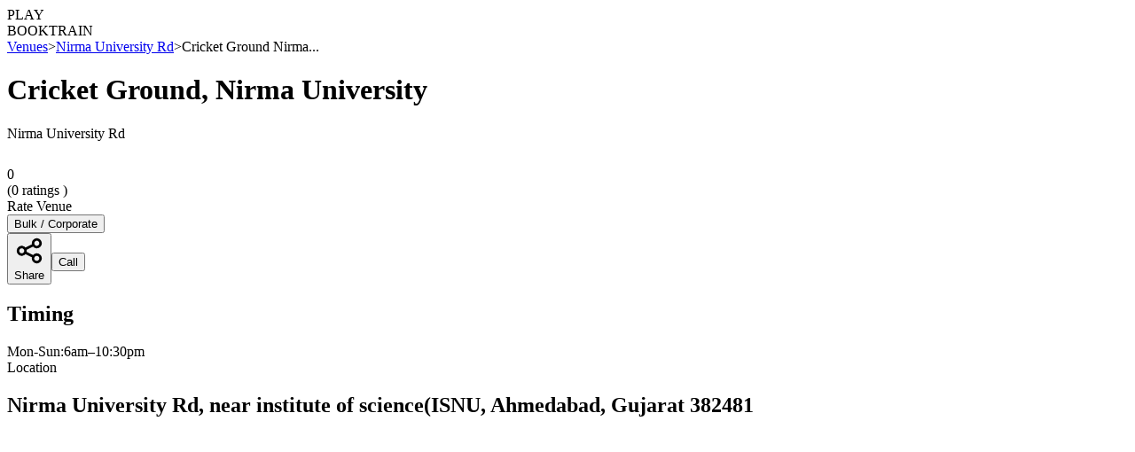

--- FILE ---
content_type: text/html; charset=utf-8
request_url: https://playo.co/venues/Nirma-University-Rd/Cricket-Ground-Nirma-University-Nirma-University-Rd-ahmedabad
body_size: 19772
content:
<!DOCTYPE html><html lang="en" class=" scroll-smooth"><head><meta charSet="utf-8"/><meta name="robots"/><meta name="viewport" content="width=device-width, initial-scale=1"/><link rel="preconnect" href="https://fonts.googleapis.com"/><link rel="preconnect" href="https://fonts.gstatic.com" crossorigin="true"/><link defer="" rel="stylesheet" data-href="https://fonts.googleapis.com/css2?family=Figtree:ital,wght@0,300;0,400;0,500;0,600;0,700;0,800;0,900;1,300;1,400;1,500;1,600;1,700;1,800;1,900&amp;display=swap" data-optimized-fonts="true"/><link defer="" rel="stylesheet" data-href="https://fonts.googleapis.com/css2?family=PT+Sans:ital,wght@0,400;0,700;1,400;1,700&amp;family=Poiret+One&amp;display=swap" data-optimized-fonts="true"/><title>Cricket Ground, Nirma University - Nirma University Rd, Ahmedabad - Playo</title><meta name="description" content="Book Cricket Ground, Nirma University, Nirma University Rd online; Check photos, ratings, timings, amenities, offers and slots availability on Playo"/><meta property="og:type" content="website"/><meta property="og:title" content="Cricket Ground, Nirma University - Nirma University Rd, Ahmedabad - Playo"/><meta property="og:description" content="Book Cricket Ground, Nirma University, Nirma University Rd online; Check photos, ratings, timings, amenities, offers and slots availability on Playo"/><meta property="og:url" content="https://playo.co/venues/nirma-university-rd-ahmedabad/Cricket-Ground-Nirma-University-Nirma-University-Rd-ahmedabad"/><meta property="og:image:alt" content="Cricket Ground, Nirma University - Nirma University Rd, Ahmedabad - Playo"/><meta name="twitter:card" content="summary_large_image"/><meta property="twitter:title" content="Cricket Ground, Nirma University - Nirma University Rd, Ahmedabad - Playo"/><meta property="twitter:url" content="https://playo.co/venues/nirma-university-rd-ahmedabad/Cricket-Ground-Nirma-University-Nirma-University-Rd-ahmedabad"/><meta property="twitter:description" content="Book Cricket Ground, Nirma University, Nirma University Rd online; Check photos, ratings, timings, amenities, offers and slots availability on Playo"/><meta property="place:location:latitude" content="23.1268493"/><meta property="place:location:longitude" content="72.5469172"/><link rel="canonical" href="https://playo.co/venues/nirma-university-rd-ahmedabad/Cricket-Ground-Nirma-University-Nirma-University-Rd-ahmedabad"/><link rel="alternate" href="android-app://com.techmash.playo/https/playo.co/venue?venueId=5cc9750f849cb25b9c8d101b"/><link rel="amphtml" href="https://playo.co/amp/venues/nirma-university-rd-ahmedabad/Cricket-Ground-Nirma-University-Nirma-University-Rd-ahmedabad"/><link rel="alternate" href="http://go.playo.app/PLAYOO/1cdWW"/><link rel="alternate" href="http://go.playo.app/PLAYOO/mXJki"/><script type="application/ld+json">{"@context":"https://schema.org","@type":"LocalBusiness","address":{"@type":"PostalAddress","addressLocality":"Ahmedabad","addressRegion":"Nirma University Rd","streetAddress":"Nirma University Rd, near institute of science(ISNU, Ahmedabad, Gujarat 382481","addressCountry":"IN"},"description":"Book Cricket Ground, Nirma University, Nirma University Rd online; Check photos, ratings, timings, amenities, offers and slots availability on Playo","name":"Cricket Ground, Nirma University","telephone":"8160269556","geo":{"@type":"GeoCoordinates","latitude":"23.1268493","longitude":"72.5469172"},"image":"https://playo.gumlet.io/CRICKETGROUNDNIRMAUNIVERSITY/1.png","url":"https://playo.co/venues/nirma-university-rd-ahmedabad/Cricket-Ground-Nirma-University-Nirma-University-Rd-ahmedabad","sameAs":"https://playo.co/venues/nirma-university-rd-ahmedabad/Cricket-Ground-Nirma-University-Nirma-University-Rd-ahmedabad"}</script><script type="application/ld+json">{"@context":"http://schema.org","@type":"BreadcrumbList","itemListElement":[{"@type":"ListItem","position":1,"item":{"@id":"https://playo.co","name":"https://playo.co"}},{"@type":"ListItem","position":2,"item":{"@id":"https://playo.co/venues","name":"Places"}},{"@type":"ListItem","position":3,"item":{"@id":"https://playo.co/venues/nirma-university-rd-ahmedabad/sports/all","name":"Nirma University Rd"}},{"@type":"ListItem","position":4,"item":{"@id":"https://playo.co/venues/nirma-university-rd-ahmedabad/Cricket-Ground-Nirma-University-Nirma-University-Rd-ahmedabad","name":"Cricket Ground, Nirma University"}}]}</script><script type="application/ld+json">{"@context":"http://schema.org","@type":"ItemList","itemListElement":[[{"@type":"ListItem","position":"0","url":"https://playo.gumlet.io/CRICKETGROUNDNIRMAUNIVERSITY/1.png"},{"@type":"ListItem","position":"1","url":"https://playo.gumlet.io/CRICKETGROUNDNIRMAUNIVERSITY/2.png"},{"@type":"ListItem","position":"2","url":"https://playo.gumlet.io/CRICKETGROUNDNIRMAUNIVERSITY/3.png"},{"@type":"ListItem","position":"3","url":"https://playo.gumlet.io/CRICKETGROUNDNIRMAUNIVERSITY/4.png"}]]}</script><script type="application/ld+json">{"@context":"http://schema.org","@type":"ItemList","itemListElement":[[{"@type":"ListItem","name":"Cricket","position":"0","url":"https://playo.gumlet.io/SPORTICONS/SP0/ic_cricket_green.png"}]]}</script><meta name="next-head-count" content="29"/><meta http-equiv="X-UA-Compatible" content="IE=edge"/><link rel="dns-prefetch" href="https://playo.gumlet.io"/><link rel="dns-prefetch" href="https://playo-website.gumlet.io"/><link rel="dns-prefetch" href="https://fonts.googleapis.com"/><meta property="fb:app_id" content="1517806818505951"/><meta name="twitter:site" content="@playoApp"/><meta name="twitter:creator" content="@playoApp"/><meta name="twitter:app:country" content="IN"/><meta name="twitter:app:name:iphone" content="Playo"/><meta name="twitter:app:id:iphone" content="1018786950"/><meta name="twitter:app:name:ipad" content="Playo"/><meta name="twitter:app:id:ipad" content="1018786950"/><meta name="twitter:app:name:googleplay" content="Playo"/><meta name="twitter:app:id:googleplay" content="com.techmash.playo"/><meta name="google-signin-scope" content="profile email"/><meta name="twitter:app:url:googleplay" content="https://play.google.com/store/apps/details?id=com.techmash.playo&amp;utm_source=playo-website&amp;utm_medium=desktop&amp;utm_campaign=get-the-app"/><meta name="google-signin-client_id" content="271948351297-9s2qtiimv1fdpnvq22lgsicu5pcbf2j3.apps.googleusercontent.com"/><link rel="apple-touch-icon" sizes="57x57" href="/favicon/apple-icon-57x57.png"/><link rel="apple-touch-icon" sizes="60x60" href="/favicon/apple-icon-60x60.png"/><link rel="apple-touch-icon" sizes="72x72" href="/favicon/apple-icon-72x72.png"/><link rel="apple-touch-icon" sizes="76x76" href="/favicon/apple-icon-76x76.png"/><link rel="apple-touch-icon" sizes="114x114" href="/favicon/apple-icon-114x114.png"/><link rel="apple-touch-icon" sizes="120x120" href="/favicon/apple-icon-120x120.png"/><link rel="apple-touch-icon" sizes="144x144" href="/favicon/apple-icon-144x144.png"/><link rel="apple-touch-icon" sizes="152x152" href="/favicon/apple-icon-152x152.png"/><link rel="apple-touch-icon" sizes="180x180" href="/favicon/apple-icon-180x180.png"/><link rel="icon" type="image/png" sizes="192x192" href="/favicon/android-icon-192x192.png"/><link rel="icon" type="image/png" sizes="32x32" href="/favicon/favicon-32x32.png"/><link rel="icon" type="image/png" sizes="96x96" href="/favicon/favicon-96x96.png"/><link rel="icon" type="image/png" sizes="16x16" href="/favicon/favicon-16x16.png"/><script defer="">(function(w,d,s,l,i){w[l]=w[l]||[];w[l].push({'gtm.start':
      new Date().getTime(),event:'gtm.js'});var f=d.getElementsByTagName(s)[0],
      j=d.createElement(s),dl=l!='dataLayer'?'&l='+l:'';j.async=true;j.src=
      'https://www.googletagmanager.com/gtm.js?id='+i+dl;f.parentNode.insertBefore(j,f);
    })(window,document,'script','dataLayer','GTM-54NDM4N');</script><script type="application/ld+json">{"@context":"https://schema.org","@type":"WebSite","name":"Playo","url":"https://playo.co"}</script><script type="application/ld+json">{"@context":"https://schema.org","@type":"Organization","name":"Playo","address":{"@type":"PostalAddress","addressLocality":"Bangalore, India","postalCode":"560008","streetAddress":"2nd Floor, #3615/A, 6th Cross, 13G Main, HAL 2nd Stage, Indiranagar"},"logo":"https://s3.ap-south-1.amazonaws.com/playo-website/company/logonew-playo-03.png","url":"https://www.playo.co","email":"contact@playo.co","sameAs":["https://twitter.com/playoApp","https://www.facebook.com/PlayoApp","https://in.pinterest.com/playoapp","https://instagram.com/playoapp/","https://www.linkedin.com/company/playo","https://www.youtube.com/channel/UCwst-sr1WwzFYHsXnECXrJQ"],"contactPoint":[{"@type":"ContactPoint","telephone":"+91-80-88886696","contactType":"customer service","areaServed":"IN"},{"@type":"ContactPoint","telephone":"+971-50-7902152","contactType":"customer service","areaServed":"AE"}]}</script><script src="https://apis.google.com/js/platform.js" async="" defer=""></script><meta name="alexaVerifyID" content="BCCyzQxpkryqvBpG2_w_BqWEVmg"/><link rel="icon" href="https://playo-website.gumlet.io/playo-website-v2/logos-icons/Playo+Logo+-+Ball+Boxed.svg"/><meta name="next-font-preconnect"/><link rel="preload" href="/_next/static/css/7601b3c427ebfaa3.css" as="style"/><link rel="stylesheet" href="/_next/static/css/7601b3c427ebfaa3.css" data-n-g=""/><link rel="preload" href="/_next/static/css/d78154bdb0381354.css" as="style"/><link rel="stylesheet" href="/_next/static/css/d78154bdb0381354.css" data-n-p=""/><link rel="preload" href="/_next/static/css/2959200a453540a5.css" as="style"/><link rel="stylesheet" href="/_next/static/css/2959200a453540a5.css"/><noscript data-n-css=""></noscript><script defer="" nomodule="" src="/_next/static/chunks/polyfills-5cd94c89d3acac5f.js"></script><script defer="" src="/_next/static/chunks/6164.e2f8a2c573319905.js"></script><script defer="" src="/_next/static/chunks/4800-d43f91739c27933e.js"></script><script defer="" src="/_next/static/chunks/2597.2e6c2b51bea12ef2.js"></script><script defer="" src="/_next/static/chunks/7492.fdfb6f11ada30143.js"></script><script defer="" src="/_next/static/chunks/343.81b3126ccd968fea.js"></script><script defer="" src="/_next/static/chunks/8742.06ebf2c3c4ce8fd5.js"></script><script defer="" src="/_next/static/chunks/2982.42e579c440e51d8e.js"></script><script src="/_next/static/chunks/webpack-9b58aa3e1b16b9b4.js" defer=""></script><script src="/_next/static/chunks/framework-9cf46cf0fe8d1146.js" defer=""></script><script src="/_next/static/chunks/main-b94660861a5e6422.js" defer=""></script><script src="/_next/static/chunks/pages/_app-f9fa16d13e0f8ef4.js" defer=""></script><script src="/_next/static/chunks/29107295-4a69275373f23f88.js" defer=""></script><script src="/_next/static/chunks/5675-65bd10025837f5ad.js" defer=""></script><script src="/_next/static/chunks/6727-c0566a3dd30d28a2.js" defer=""></script><script src="/_next/static/chunks/1111-6b282aa6aed71f9f.js" defer=""></script><script src="/_next/static/chunks/2962-98e8059eae4b38d5.js" defer=""></script><script src="/_next/static/chunks/5902-e1bb60e6cbe8056b.js" defer=""></script><script src="/_next/static/chunks/6312-6efff561d87342f0.js" defer=""></script><script src="/_next/static/chunks/6224-0bfdb0379c95a87e.js" defer=""></script><script src="/_next/static/chunks/6576-35eaace93a0e6349.js" defer=""></script><script src="/_next/static/chunks/4052-9f0e5b71d558c65a.js" defer=""></script><script src="/_next/static/chunks/5526-1144503da5095489.js" defer=""></script><script src="/_next/static/chunks/7501-023bef89f0e6523f.js" defer=""></script><script src="/_next/static/chunks/5114-e6f0432f1de72481.js" defer=""></script><script src="/_next/static/chunks/2243-33e56686fb0bde74.js" defer=""></script><script src="/_next/static/chunks/pages/venues/%5Blocation%5D/%5Bvenue%5D-ae763a74a4147056.js" defer=""></script><script src="/_next/static/SDhkxjtcQxwT42wd3ufVu/_buildManifest.js" defer=""></script><script src="/_next/static/SDhkxjtcQxwT42wd3ufVu/_ssgManifest.js" defer=""></script><script src="/_next/static/SDhkxjtcQxwT42wd3ufVu/_middlewareManifest.js" defer=""></script></head><body><div id="__next"> <!-- --><noscript><img height="1" width="1" style="display:none" src="https://www.facebook.com/tr?id=EAACkK8MrYJQBPB8K7f7xc7N33ImZA5fF7fKgxftehETt1d3gpIRlQzoY7fyKOgy7BvowusaVRTZCS1tC3KxRXZACFyUpdMrth9sqvGYW7BRTZBt6sHbYF7uv59ZBSIP4QkQDSpamogll3rV0YRbpbkMSvrPGm7iKquXdz3xYM0jeNukKLLciYHwxsunEA3QZDZD&amp;ev=PageView&amp;noscript=1"/></noscript><div class=" undefined"><div class="Toastify"></div><div class="md:hidden"><div class="relative grid items-center w-full h-12 grid-cols-7 px-2 py-1 bg-white border divide-x"><div class="col-span-5 "> <!-- --><div class="relative w-6 h-4"><span style="box-sizing:border-box;display:block;overflow:hidden;width:initial;height:initial;background:none;opacity:1;border:0;margin:0;padding:0;position:absolute;top:0;left:0;bottom:0;right:0"><img alt="back-icon" src="[data-uri]" decoding="async" data-nimg="fill" style="position:absolute;top:0;left:0;bottom:0;right:0;box-sizing:border-box;padding:0;border:none;margin:auto;display:block;width:0;height:0;min-width:100%;max-width:100%;min-height:100%;max-height:100%"/><noscript><img alt="back-icon" sizes="100vw" srcSet="https://playo-website.gumlet.io/playo-website-v2/logos-icons/back-icon.svg 640w, https://playo-website.gumlet.io/playo-website-v2/logos-icons/back-icon.svg 750w, https://playo-website.gumlet.io/playo-website-v2/logos-icons/back-icon.svg 828w, https://playo-website.gumlet.io/playo-website-v2/logos-icons/back-icon.svg 1080w, https://playo-website.gumlet.io/playo-website-v2/logos-icons/back-icon.svg 1200w, https://playo-website.gumlet.io/playo-website-v2/logos-icons/back-icon.svg 1920w, https://playo-website.gumlet.io/playo-website-v2/logos-icons/back-icon.svg 2048w, https://playo-website.gumlet.io/playo-website-v2/logos-icons/back-icon.svg 3840w" src="https://playo-website.gumlet.io/playo-website-v2/logos-icons/back-icon.svg" decoding="async" data-nimg="fill" style="position:absolute;top:0;left:0;bottom:0;right:0;box-sizing:border-box;padding:0;border:none;margin:auto;display:block;width:0;height:0;min-width:100%;max-width:100%;min-height:100%;max-height:100%" loading="lazy"/></noscript></span></div></div><div class="flex flex-row justify-center w-full col-span-1 "></div><div class="flex flex-row justify-end w-full col-span-1 "><div class="h-6 w-6 rounded-md bg-gray-200"></div></div></div></div><div class="hidden h-4  md:flex  "><div class="fixed top-0 z-20 flex items-center w-full border-b bg-background "><nav class="z-10 flex items-center w-full bg-white"><div class="flex items-center w-full"><div class="flex items-center w-full h-16 "><div class="flex items-center justify-between w-full mx-4 md:mx-20"><div class="flex items-center justify-center flex-shrink-0 cursor-pointer h-10 "><div class="z-50 w-28 relative  aspect-video h-10  cursor-pointer lg:flex "><span style="box-sizing:border-box;display:block;overflow:hidden;width:initial;height:initial;background:none;opacity:1;border:0;margin:0;padding:0;position:absolute;top:0;left:0;bottom:0;right:0"><img alt="playo-logo" src="[data-uri]" decoding="async" data-nimg="fill" style="position:absolute;top:0;left:0;bottom:0;right:0;box-sizing:border-box;padding:0;border:none;margin:auto;display:block;width:0;height:0;min-width:100%;max-width:100%;min-height:100%;max-height:100%;object-fit:contain"/><noscript><img alt="playo-logo" sizes="100vw" srcSet="/_next/image?url=https%3A%2F%2Fplayo-website.gumlet.io%2Fplayo-website-v2%2Flogos-icons%2Fnew-logo-playo.png%3Fq%3D50&amp;w=640&amp;q=75 640w, /_next/image?url=https%3A%2F%2Fplayo-website.gumlet.io%2Fplayo-website-v2%2Flogos-icons%2Fnew-logo-playo.png%3Fq%3D50&amp;w=750&amp;q=75 750w, /_next/image?url=https%3A%2F%2Fplayo-website.gumlet.io%2Fplayo-website-v2%2Flogos-icons%2Fnew-logo-playo.png%3Fq%3D50&amp;w=828&amp;q=75 828w, /_next/image?url=https%3A%2F%2Fplayo-website.gumlet.io%2Fplayo-website-v2%2Flogos-icons%2Fnew-logo-playo.png%3Fq%3D50&amp;w=1080&amp;q=75 1080w, /_next/image?url=https%3A%2F%2Fplayo-website.gumlet.io%2Fplayo-website-v2%2Flogos-icons%2Fnew-logo-playo.png%3Fq%3D50&amp;w=1200&amp;q=75 1200w, /_next/image?url=https%3A%2F%2Fplayo-website.gumlet.io%2Fplayo-website-v2%2Flogos-icons%2Fnew-logo-playo.png%3Fq%3D50&amp;w=1920&amp;q=75 1920w, /_next/image?url=https%3A%2F%2Fplayo-website.gumlet.io%2Fplayo-website-v2%2Flogos-icons%2Fnew-logo-playo.png%3Fq%3D50&amp;w=2048&amp;q=75 2048w, /_next/image?url=https%3A%2F%2Fplayo-website.gumlet.io%2Fplayo-website-v2%2Flogos-icons%2Fnew-logo-playo.png%3Fq%3D50&amp;w=3840&amp;q=75 3840w" src="/_next/image?url=https%3A%2F%2Fplayo-website.gumlet.io%2Fplayo-website-v2%2Flogos-icons%2Fnew-logo-playo.png%3Fq%3D50&amp;w=3840&amp;q=75" decoding="async" data-nimg="fill" style="position:absolute;top:0;left:0;bottom:0;right:0;box-sizing:border-box;padding:0;border:none;margin:auto;display:block;width:0;height:0;min-width:100%;max-width:100%;min-height:100%;max-height:100%;object-fit:contain" loading="lazy"/></noscript></span></div></div><div class="hidden md:block"><div class="flex items-center ml-10 space-x-8 font-medium "><div class="h-12 w-46 animate-pulse rounded-lg bg-gray-100"></div><div class="px-3 py-2 text-sm font-semibold text-black rounded-md cursor-pointer hover:text-primary">PLAY</div><span class="px-3 py-2 border-b-2 border-b-primary text-sm font-semibold text-black cursor-pointer hover:text-primary"> <!-- -->BOOK<!-- --></span><span class="px-3 py-2 text-sm font-semibold text-black rounded-md cursor-pointer hover:text-primary">TRAIN</span><div class="h-12 w-40 animate-pulse rounded-lg bg-gray-100"></div></div></div></div></div></div></nav></div></div><div class=""><main class="flex justify-center mx-4 lg:mx-20"><div class="grid w-full grid-cols-1 justify-items-center"><div class="w-full col-span-1 pb-10 px-2 md:px-0 "> <!-- --> <!-- --><span></span><div class="mt-12 md:mt-20"><nav class="flex items-center flex-wrap text-gray-500 text-sm font-medium w-full"><a class="hover:text-primary hover:underline" href="/venues">Venues</a><span class="mx-2">&gt;</span><a class="hover:text-primary hover:underline" href="/venues/Nirma-University-Rd/sports/all">Nirma University Rd</a><span class="mx-2">&gt;</span><span>Cricket Ground Nirma...</span></nav></div><div class="w-full mt-8"><div class="flex flex-col justify-between w-full "><div class="grid w-full md:h-24 grid-flow-row-dense grid-cols-3 grid-rows-2 gap-y-1 md:gap-y-0 md:gap-x-5 "><div class="w-full relative text-wrap col-span-3"><h1 class="md:font-bold md:text-[32px] md:leading-[36px] font-bold text-[24px] leading-[36px] text-typography md:whitespace-nowrap whitespace-normal md:line-clamp-1 line-clamp-2">Cricket Ground, Nirma University</h1></div><div class="flex items-center w-full col-span-3 md:col-span-2"> <!-- --><div class="flex flex-col w-full sm:items-center sm:justify-start sm:flex-row"><div class=" text-[#515455] font-medium text-md ">Nirma University Rd</div><div class="flex flex-row mt-2 md:mt-0 sm:ml-2 sm:mr-8 sm:items-center sm:justify-center"><span class="bg-white w-1 h-1 rounded-full hidden md:block"></span> <!-- --><span style="box-sizing:border-box;display:inline-block;overflow:hidden;width:initial;height:initial;background:none;opacity:1;border:0;margin:0;padding:0;position:relative;max-width:100%"><span style="box-sizing:border-box;display:block;width:initial;height:initial;background:none;opacity:1;border:0;margin:0;padding:0;max-width:100%"><img style="display:block;max-width:100%;width:initial;height:initial;background:none;opacity:1;border:0;margin:0;padding:0" alt="" aria-hidden="true" src="data:image/svg+xml,%3csvg%20xmlns=%27http://www.w3.org/2000/svg%27%20version=%271.1%27%20width=%2724%27%20height=%2724%27/%3e"/></span><img alt="start-rating" src="[data-uri]" decoding="async" data-nimg="intrinsic" class="mr-1 " style="position:absolute;top:0;left:0;bottom:0;right:0;box-sizing:border-box;padding:0;border:none;margin:auto;display:block;width:0;height:0;min-width:100%;max-width:100%;min-height:100%;max-height:100%"/><noscript><img alt="start-rating" srcSet="https://playo-website.gumlet.io/playo-website-v2/logos-icons/ico+_+24+_+actions+_+star.svg 1x, https://playo-website.gumlet.io/playo-website-v2/logos-icons/ico+_+24+_+actions+_+star.svg 2x" src="https://playo-website.gumlet.io/playo-website-v2/logos-icons/ico+_+24+_+actions+_+star.svg" decoding="async" data-nimg="intrinsic" style="position:absolute;top:0;left:0;bottom:0;right:0;box-sizing:border-box;padding:0;border:none;margin:auto;display:block;width:0;height:0;min-width:100%;max-width:100%;min-height:100%;max-height:100%" class="mr-1 " loading="lazy"/></noscript></span><div class="mr-1 text-[#515455] text-sm font-semibold">0<!-- --></div> <!-- --><div class="text-sm text-[#515455] font-medium "> (<!-- -->0<!-- --> ratings )<!-- --></div><div class="ml-2 text-sm font-semibold underline cursor-pointer text-primary">Rate Venue</div></div> <!-- --></div></div><div class="flex z-10 flex-row w-full col-span-3 mt-3 space-x-2 md:mt-0 sm:col-span-2 md:col-span-1 "><div class="flex flex-col items-center justify-start w-full space-y-3"><div class="w-full "><div></div><button class="w-full h-12 px-3 py-2 font-semibold text-sm md:text-md border-primary border text-primary rounded-md bg-white" alt="Bulk corporate button" aria-label="Bulk Book">Bulk / Corporate</button></div><div class="flex flex-row items-center justify-between w-full space-x-2"><div class="flex flex-row w-full items-center space-x-2"><button class="flex items-center justify-center w-full h-12 space-x-2 font-semibold text-black border-2 cursor-pointer hover:bg-surface border_radius border_container" aria-label="Share Button" alt="Share Button"><svg xmlns="http://www.w3.org/2000/svg" class="w-6 h-6 " fill="none" viewBox="0 0 24 24" stroke="black" stroke-width="2"><path stroke-linecap="round" stroke-linejoin="round" d="M8.684 13.342C8.886 12.938 9 12.482 9 12c0-.482-.114-.938-.316-1.342m0 2.684a3 3 0 110-2.684m0 2.684l6.632 3.316m-6.632-6l6.632-3.316m0 0a3 3 0 105.367-2.684 3 3 0 00-5.367 2.684zm0 9.316a3 3 0 105.368 2.684 3 3 0 00-5.368-2.684z"></path></svg><div> <!-- -->Share<!-- --></div></button><button class="flex items-center justify-center w-full h-12 font-semibold text-black border-2 hover:bg-surface border_radius border_container"><div class="relative w-8 h-8"><span style="box-sizing:border-box;display:block;overflow:hidden;width:initial;height:initial;background:none;opacity:1;border:0;margin:0;padding:0;position:absolute;top:0;left:0;bottom:0;right:0"><img alt="call-icon" src="[data-uri]" decoding="async" data-nimg="fill" style="position:absolute;top:0;left:0;bottom:0;right:0;box-sizing:border-box;padding:0;border:none;margin:auto;display:block;width:0;height:0;min-width:100%;max-width:100%;min-height:100%;max-height:100%"/><noscript><img alt="call-icon" sizes="100vw" srcSet="https://playo-website.gumlet.io/playo-website-v2/logos-icons/call-icon.svg 640w, https://playo-website.gumlet.io/playo-website-v2/logos-icons/call-icon.svg 750w, https://playo-website.gumlet.io/playo-website-v2/logos-icons/call-icon.svg 828w, https://playo-website.gumlet.io/playo-website-v2/logos-icons/call-icon.svg 1080w, https://playo-website.gumlet.io/playo-website-v2/logos-icons/call-icon.svg 1200w, https://playo-website.gumlet.io/playo-website-v2/logos-icons/call-icon.svg 1920w, https://playo-website.gumlet.io/playo-website-v2/logos-icons/call-icon.svg 2048w, https://playo-website.gumlet.io/playo-website-v2/logos-icons/call-icon.svg 3840w" src="https://playo-website.gumlet.io/playo-website-v2/logos-icons/call-icon.svg" decoding="async" data-nimg="fill" style="position:absolute;top:0;left:0;bottom:0;right:0;box-sizing:border-box;padding:0;border:none;margin:auto;display:block;width:0;height:0;min-width:100%;max-width:100%;min-height:100%;max-height:100%" loading="lazy"/></noscript></span></div>Call<!-- --></button></div></div></div></div></div></div> <!-- --><div class="grid w-full grid-cols-1 gap-2 mt-6 md:gap-x-5 md:grid-cols-3"><div class="hidden w-full row-span-1 bg-opacity-50 border_radius backdrop-blur-lg bg-surface md:block md:col-span-2 "><div class="overflow-hidden aspect-video rounded-md w-full"><div class="swiper" style="--swiper-pagination-color:#00B562;--swiper-navigation-color:#fff; --swiper-pagination-bullet-size:12px;--swiper-pagination-bullet-width:12px; --swiper-pagination-bullet-height:12px;--swiper-pagination-bullet-inactive-color:#fff;--swiper-pagination-bullet-inactive-opacity:0.8"><div class="swiper-wrapper"></div><div class="swiper-button-prev"></div><div class="swiper-button-next"></div><div class="swiper-pagination"></div></div></div></div><div class="w-full border_radius z-0 md:row-span-2"><div class="flex flex-col md:mt-14 "><div class="flex flex-col p-4 border border_radius border-border_color "><h2 class="font-semibold text-md md:text-lg">Timing</h2><div class="mt-2 leading-1">Mon-Sun:6am–10:30pm </div></div><div class="flex flex-col h-auto p-4 mt-5 border border_radius border-border_color "><div class="font-semibold text-md md:text-lg">Location</div><h2 class="my-2">Nirma University Rd, near institute of science(ISNU, Ahmedabad, Gujarat 382481</h2><div class=""><iframe height="250" title="playo-map" loading="lazy" width="100%" id="myIframe" frameBorder="0" src="https://www.google.com/maps/embed/v1/place?key=AIzaSyB9q4uF6xjrDG-n2jvClxrtOV_jSXUAPUY&amp;q=23.1268493,72.5469172&amp;zoom=18" allowfullscreen=""></iframe></div></div></div></div><div class="w-full border_radius md:row-span-5 md:col-span-2"><div class="p-6 mt-4  border border_radius border-border_color"><div class="flex flex-col justify-start md:items-center md:flex-row"><h2 class="font-semibold text-md md:text-lg">Sports Available</h2><div class="text-sm text-gray-500 md:ml-2">(Click on sports to view price chart)</div></div><div class="grid items-center w-full grid-cols-3 gap-5 mt-5 sm:gap-6 sm:grid-cols-5 lg:gap-6 xl:grid-cols-7 border_container "><div class="flex flex-col items-center py-1 border rounded shadow-md cursor-pointer hover:border-primary hover:border aspect-square border-border_color"><span style="box-sizing:border-box;display:inline-block;overflow:hidden;width:initial;height:initial;background:none;opacity:1;border:0;margin:0;padding:0;position:relative;max-width:100%"><span style="box-sizing:border-box;display:block;width:initial;height:initial;background:none;opacity:1;border:0;margin:0;padding:0;max-width:100%"><img style="display:block;max-width:100%;width:initial;height:initial;background:none;opacity:1;border:0;margin:0;padding:0" alt="" aria-hidden="true" src="data:image/svg+xml,%3csvg%20xmlns=%27http://www.w3.org/2000/svg%27%20version=%271.1%27%20width=%2742%27%20height=%2742%27/%3e"/></span><img alt="Cricket" src="[data-uri]" decoding="async" data-nimg="intrinsic" class="" style="position:absolute;top:0;left:0;bottom:0;right:0;box-sizing:border-box;padding:0;border:none;margin:auto;display:block;width:0;height:0;min-width:100%;max-width:100%;min-height:100%;max-height:100%"/><noscript><img alt="Cricket" srcSet="/_next/image?url=https%3A%2F%2Fplayo.gumlet.io%2FV3SPORTICONS%2FSP0.png&amp;w=48&amp;q=75 1x, /_next/image?url=https%3A%2F%2Fplayo.gumlet.io%2FV3SPORTICONS%2FSP0.png&amp;w=96&amp;q=75 2x" src="/_next/image?url=https%3A%2F%2Fplayo.gumlet.io%2FV3SPORTICONS%2FSP0.png&amp;w=96&amp;q=75" decoding="async" data-nimg="intrinsic" style="position:absolute;top:0;left:0;bottom:0;right:0;box-sizing:border-box;padding:0;border:none;margin:auto;display:block;width:0;height:0;min-width:100%;max-width:100%;min-height:100%;max-height:100%" class="" loading="lazy"/></noscript></span><h3 class="flex justify-center w-full mt-1 text-xs font-medium text-center text-border_tag"> <!-- -->Cricket<!-- --></h3></div></div></div><div class="flex flex-col mt-5 md:mt-5 "><div class="p-6 border border_radius border-border_color"><h3 class="font-semibold text-md">Amenities</h3><div class="grid grid-cols-2 gap-2 mt-5 md:grid-cols-3 lg:grid-cols-4 gap-y-6 "></div></div></div><div class="w-full"><div class="flex flex-col items-start pb-5 mt-5 "><div class="w-full p-5 border border_radius border-border_color"><h3 class="font-semibold text-md">Related To <!-- -->Cricket Ground, Nirma University<!-- --> <!-- -->Nirma University Rd<!-- --></h3><div class="flex items-center justify-start mt-5 text-sm md:text-md line-clamp-7"><div><span class="related_links leading-[24px]"><a class="hover:text-primary " href="/venues/nirma-university-rd-ahmedabad/sports/all">Sports Clubs in Nirma University Rd</a>, <a class="hover:text-primary " href="/venues/nirma-university-rd-ahmedabad/sports/cricket">Cricket Grounds in Nirma University Rd</a>, <a class="hover:text-primary " href="/venues/ahmedabad/sports/cricket">Cricket Grounds in Ahmedabad</a>, <a class="hover:text-primary " href="/venues/ahmedabad/sports/all">Sports Clubs in Ahmedabad</a></span></div></div></div></div></div></div><div class=" md:hidden"> <!-- --><div class="flex z-10 flex-row w-full col-span-3 mt-3 space-x-2 md:mt-0 sm:col-span-2 md:col-span-1 "><div class="flex flex-col items-center justify-start w-full space-y-3"><div class="w-full "><div></div><button class="w-full h-12 px-3 py-2 font-semibold text-sm md:text-md border-primary border text-primary rounded-md bg-white" alt="Bulk corporate button" aria-label="Bulk Book">Bulk / Corporate</button></div><div class="flex flex-row items-center justify-between w-full space-x-2"><div class="flex flex-row w-full items-center space-x-2"><button class="flex items-center justify-center w-full h-12 space-x-2 font-semibold text-black border-2 cursor-pointer hover:bg-surface border_radius border_container" aria-label="Share Button" alt="Share Button"><svg xmlns="http://www.w3.org/2000/svg" class="w-6 h-6 " fill="none" viewBox="0 0 24 24" stroke="black" stroke-width="2"><path stroke-linecap="round" stroke-linejoin="round" d="M8.684 13.342C8.886 12.938 9 12.482 9 12c0-.482-.114-.938-.316-1.342m0 2.684a3 3 0 110-2.684m0 2.684l6.632 3.316m-6.632-6l6.632-3.316m0 0a3 3 0 105.367-2.684 3 3 0 00-5.367 2.684zm0 9.316a3 3 0 105.368 2.684 3 3 0 00-5.368-2.684z"></path></svg><div> <!-- -->Share<!-- --></div></button><button class="flex items-center justify-center w-full h-12 font-semibold text-black border-2 hover:bg-surface border_radius border_container"><div class="relative w-8 h-8"><span style="box-sizing:border-box;display:block;overflow:hidden;width:initial;height:initial;background:none;opacity:1;border:0;margin:0;padding:0;position:absolute;top:0;left:0;bottom:0;right:0"><img alt="call-icon" src="[data-uri]" decoding="async" data-nimg="fill" style="position:absolute;top:0;left:0;bottom:0;right:0;box-sizing:border-box;padding:0;border:none;margin:auto;display:block;width:0;height:0;min-width:100%;max-width:100%;min-height:100%;max-height:100%"/><noscript><img alt="call-icon" sizes="100vw" srcSet="https://playo-website.gumlet.io/playo-website-v2/logos-icons/call-icon.svg 640w, https://playo-website.gumlet.io/playo-website-v2/logos-icons/call-icon.svg 750w, https://playo-website.gumlet.io/playo-website-v2/logos-icons/call-icon.svg 828w, https://playo-website.gumlet.io/playo-website-v2/logos-icons/call-icon.svg 1080w, https://playo-website.gumlet.io/playo-website-v2/logos-icons/call-icon.svg 1200w, https://playo-website.gumlet.io/playo-website-v2/logos-icons/call-icon.svg 1920w, https://playo-website.gumlet.io/playo-website-v2/logos-icons/call-icon.svg 2048w, https://playo-website.gumlet.io/playo-website-v2/logos-icons/call-icon.svg 3840w" src="https://playo-website.gumlet.io/playo-website-v2/logos-icons/call-icon.svg" decoding="async" data-nimg="fill" style="position:absolute;top:0;left:0;bottom:0;right:0;box-sizing:border-box;padding:0;border:none;margin:auto;display:block;width:0;height:0;min-width:100%;max-width:100%;min-height:100%;max-height:100%" loading="lazy"/></noscript></span></div>Call<!-- --></button></div></div></div></div></div></div> <!-- --></div></div></div></main></div><div class="hidden md:flex"><div class="fixed bottom-0 flex flex-row items-center justify-between w-full h-8 px-2 font-medium text-white rounded-t-lg cursor-pointer md:right-2 cursor-poiner md:w-60 bg-primary"><span>Need help? </span><span style="box-sizing:border-box;display:inline-block;overflow:hidden;width:initial;height:initial;background:none;opacity:1;border:0;margin:0;padding:0;position:relative;max-width:100%"><span style="box-sizing:border-box;display:block;width:initial;height:initial;background:none;opacity:1;border:0;margin:0;padding:0;max-width:100%"><img style="display:block;max-width:100%;width:initial;height:initial;background:none;opacity:1;border:0;margin:0;padding:0" alt="" aria-hidden="true" src="data:image/svg+xml,%3csvg%20xmlns=%27http://www.w3.org/2000/svg%27%20version=%271.1%27%20width=%2720%27%20height=%2720%27/%3e"/></span><img alt="maximize" src="[data-uri]" decoding="async" data-nimg="intrinsic" class="cursor-pointer" style="position:absolute;top:0;left:0;bottom:0;right:0;box-sizing:border-box;padding:0;border:none;margin:auto;display:block;width:0;height:0;min-width:100%;max-width:100%;min-height:100%;max-height:100%;object-fit:contain"/><noscript><img alt="maximize" srcSet="https://playo-website.gumlet.io/venues-listing/maximize.svg 1x, https://playo-website.gumlet.io/venues-listing/maximize.svg 2x" src="https://playo-website.gumlet.io/venues-listing/maximize.svg" decoding="async" data-nimg="intrinsic" style="position:absolute;top:0;left:0;bottom:0;right:0;box-sizing:border-box;padding:0;border:none;margin:auto;display:block;width:0;height:0;min-width:100%;max-width:100%;min-height:100%;max-height:100%;object-fit:contain" class="cursor-pointer" loading="lazy"/></noscript></span></div><div class="md:right-2 bottom-0 w-full md:w-[24vw]  bg-surface text-black h-fit   border-primary rounded-t-lg border fixed    ease-in-out duration-300 translate-y-full"><div class="flex flex-row items-center justify-between w-full h-8 px-2 font-medium text-white rounded-t-lg bg-primary"><span>Need help? </span><span style="box-sizing:border-box;display:inline-block;overflow:hidden;width:initial;height:initial;background:none;opacity:1;border:0;margin:0;padding:0;position:relative;max-width:100%"><span style="box-sizing:border-box;display:block;width:initial;height:initial;background:none;opacity:1;border:0;margin:0;padding:0;max-width:100%"><img style="display:block;max-width:100%;width:initial;height:initial;background:none;opacity:1;border:0;margin:0;padding:0" alt="" aria-hidden="true" src="data:image/svg+xml,%3csvg%20xmlns=%27http://www.w3.org/2000/svg%27%20version=%271.1%27%20width=%2720%27%20height=%2720%27/%3e"/></span><img alt="minimize" src="[data-uri]" decoding="async" data-nimg="intrinsic" class="cursor-pointer" style="position:absolute;top:0;left:0;bottom:0;right:0;box-sizing:border-box;padding:0;border:none;margin:auto;display:block;width:0;height:0;min-width:100%;max-width:100%;min-height:100%;max-height:100%;object-fit:contain"/><noscript><img alt="minimize" srcSet="https://playo-website.gumlet.io/venues-listing/minimize.svg 1x, https://playo-website.gumlet.io/venues-listing/minimize.svg 2x" src="https://playo-website.gumlet.io/venues-listing/minimize.svg" decoding="async" data-nimg="intrinsic" style="position:absolute;top:0;left:0;bottom:0;right:0;box-sizing:border-box;padding:0;border:none;margin:auto;display:block;width:0;height:0;min-width:100%;max-width:100%;min-height:100%;max-height:100%;object-fit:contain" class="cursor-pointer" loading="lazy"/></noscript></span></div><div class="flex flex-col p-5 space-y-8"><div class="grid grid-cols-1 gap-5 false"><input name="name" placeholder="Name*" class="border-border_container relative flex flex-row items-center w-full h-12 px-3 font-semibold bg-white border rounded-lg cursor-pointer sm:w-54 focus:outline-none sm:text-sm" value=""/><div class="flex flex-row space-x-2"><input name="mobile" placeholder="Mobile*" class="border-border_container relative flex flex-row items-center w-full h-12 px-3 font-semibold bg-white border rounded-lg cursor-pointer sm:w-54 focus:outline-none sm:text-sm" value=""/></div><input name="email" placeholder="Email*" class="border-border_container relative flex flex-row items-center w-full h-12 px-3 font-semibold bg-white border rounded-lg cursor-pointer sm:w-54 focus:outline-none sm:text-sm" value=""/><textarea name="query" placeholder="Query*" class=" border-border_container relative flex flex-row items-center w-full py-2 px-3 font-semibold bg-white border rounded-lg cursor-pointer sm:w-54 focus:outline-none sm:text-sm"></textarea></div><div class="flex flex-row justify-between my-3 space-x-3 "><button class="w-full px-3 py-2 text-xs font-medium text-white rounded-md bg-primary">Submit Ticket</button></div></div></div></div><div class="bg-[#F9FCFF] px-10 md:px-20 mt-12 md:mt-24 py-16"><h2 class="font-semibold text-lg mb-8">Top Sports Complexes in Cities</h2><div class="flex flex-col items-start w-full"><div class="mb-2 font-semibold text-sm">BANGALORE</div><div class="mb-8 flex flex-wrap flex-row w-full items-start text-start justify-start md:w-10/12"> <!-- --><span class="flex gap-x-2 items-center hover:text-primary leading-5 my-2 font-normal text-sm text-mute_text pl-2 whitespace-nowrap"><a target="_blank" href="https://playo.co/venues/bangalore/sports/all">Sports Complexes in Bangalore</a><div class="hidden md:block w-[2px] h-[2px] rounded-full bg-mute_text"></div></span><span class="flex gap-x-2 items-center hover:text-primary leading-5 my-2 font-normal text-sm text-mute_text pl-2 whitespace-nowrap"><a target="_blank" href="https://playo.co/venues/bangalore/sports/badminton">Badminton Courts in Bangalore</a><div class="hidden md:block w-[2px] h-[2px] rounded-full bg-mute_text"></div></span><span class="flex gap-x-2 items-center hover:text-primary leading-5 my-2 font-normal text-sm text-mute_text pl-2 whitespace-nowrap"><a target="_blank" href="https://playo.co/venues/bangalore/sports/football">Football Grounds in Bangalore</a><div class="hidden md:block w-[2px] h-[2px] rounded-full bg-mute_text"></div></span><span class="flex gap-x-2 items-center hover:text-primary leading-5 my-2 font-normal text-sm text-mute_text pl-2 whitespace-nowrap"><a target="_blank" href="https://playo.co/venues/bangalore/sports/cricket">Cricket Grounds in Bangalore</a><div class="hidden md:block w-[2px] h-[2px] rounded-full bg-mute_text"></div></span><span class="flex gap-x-2 items-center hover:text-primary leading-5 my-2 font-normal text-sm text-mute_text pl-2 whitespace-nowrap"><a target="_blank" href="https://playo.co/venues/bangalore/sports/tennis">Tennis Courts in Bangalore</a><div class="hidden md:block w-[2px] h-[2px] rounded-full bg-mute_text"></div></span><span class="flex gap-x-2 items-center hover:text-primary leading-5 my-2 font-normal text-sm text-mute_text pl-2 whitespace-nowrap"><a target="_blank" href="https://playo.co/venues/bangalore/sports/basketball">Basketball Courts in Bangalore</a><div class="hidden md:block w-[2px] h-[2px] rounded-full bg-mute_text"></div></span><span class="flex gap-x-2 items-center hover:text-primary leading-5 my-2 font-normal text-sm text-mute_text pl-2 whitespace-nowrap"><a target="_blank" href="https://playo.co/venues/bangalore/sports/table_tennis">Table Tennis Clubs in Bangalore</a><div class="hidden md:block w-[2px] h-[2px] rounded-full bg-mute_text"></div></span><span class="flex gap-x-2 items-center hover:text-primary leading-5 my-2 font-normal text-sm text-mute_text pl-2 whitespace-nowrap"><a target="_blank" href="https://playo.co/venues/bangalore/sports/volleyball">Volleyball Courts in Bangalore</a><div class="hidden md:block w-[2px] h-[2px] rounded-full bg-mute_text"></div></span><span class="flex gap-x-2 items-center hover:text-primary leading-5 my-2 font-normal text-sm text-mute_text pl-2 whitespace-nowrap"><a target="_blank" href="https://playo.co/venues/bangalore/sports/swimming">Swimming Pools in Bangalore</a></span></div></div><div class="flex flex-col items-start w-full"><div class="mb-2 font-semibold text-sm">CHENNAI</div><div class="mb-8 flex flex-wrap flex-row w-full items-start text-start justify-start md:w-10/12"> <!-- --><span class="flex gap-x-2 items-center hover:text-primary leading-5 my-2 font-normal text-sm text-mute_text pl-2 whitespace-nowrap"><a target="_blank" href="https://playo.co/venues/chennai/sports/all">Sports Complexes in Chennai</a><div class="hidden md:block w-[2px] h-[2px] rounded-full bg-mute_text"></div></span><span class="flex gap-x-2 items-center hover:text-primary leading-5 my-2 font-normal text-sm text-mute_text pl-2 whitespace-nowrap"><a target="_blank" href="https://playo.co/venues/chennai/sports/badminton">Badminton Courts in Chennai</a><div class="hidden md:block w-[2px] h-[2px] rounded-full bg-mute_text"></div></span><span class="flex gap-x-2 items-center hover:text-primary leading-5 my-2 font-normal text-sm text-mute_text pl-2 whitespace-nowrap"><a target="_blank" href="https://playo.co/venues/chennai/sports/football">Football Grounds in Chennai</a><div class="hidden md:block w-[2px] h-[2px] rounded-full bg-mute_text"></div></span><span class="flex gap-x-2 items-center hover:text-primary leading-5 my-2 font-normal text-sm text-mute_text pl-2 whitespace-nowrap"><a target="_blank" href="https://playo.co/venues/chennai/sports/cricket">Cricket Grounds in Chennai</a><div class="hidden md:block w-[2px] h-[2px] rounded-full bg-mute_text"></div></span><span class="flex gap-x-2 items-center hover:text-primary leading-5 my-2 font-normal text-sm text-mute_text pl-2 whitespace-nowrap"><a target="_blank" href="https://playo.co/venues/chennai/sports/tennis">Tennis Courts in Chennai</a><div class="hidden md:block w-[2px] h-[2px] rounded-full bg-mute_text"></div></span><span class="flex gap-x-2 items-center hover:text-primary leading-5 my-2 font-normal text-sm text-mute_text pl-2 whitespace-nowrap"><a target="_blank" href="https://playo.co/venues/chennai/sports/basketball">Basketball Courts in Chennai</a><div class="hidden md:block w-[2px] h-[2px] rounded-full bg-mute_text"></div></span><span class="flex gap-x-2 items-center hover:text-primary leading-5 my-2 font-normal text-sm text-mute_text pl-2 whitespace-nowrap"><a target="_blank" href="https://playo.co/venues/chennai/sports/table_tennis">Table Tennis Clubs in Chennai</a><div class="hidden md:block w-[2px] h-[2px] rounded-full bg-mute_text"></div></span><span class="flex gap-x-2 items-center hover:text-primary leading-5 my-2 font-normal text-sm text-mute_text pl-2 whitespace-nowrap"><a target="_blank" href="https://playo.co/venues/chennai/sports/volleyball">Volleyball Courts in Chennai</a><div class="hidden md:block w-[2px] h-[2px] rounded-full bg-mute_text"></div></span><span class="flex gap-x-2 items-center hover:text-primary leading-5 my-2 font-normal text-sm text-mute_text pl-2 whitespace-nowrap"><a target="_blank" href="https://playo.co/venues/chennai/sports/swimming">Swimming Pools in Chennai</a></span></div></div><div class="flex flex-col items-start w-full"><div class="mb-2 font-semibold text-sm">HYDERABAD</div><div class="mb-8 flex flex-wrap flex-row w-full items-start text-start justify-start md:w-10/12"> <!-- --><span class="flex gap-x-2 items-center hover:text-primary leading-5 my-2 font-normal text-sm text-mute_text pl-2 whitespace-nowrap"><a target="_blank" href="https://playo.co/venues/hyderabad/sports/all">Sports Complexes in Hyderabad</a><div class="hidden md:block w-[2px] h-[2px] rounded-full bg-mute_text"></div></span><span class="flex gap-x-2 items-center hover:text-primary leading-5 my-2 font-normal text-sm text-mute_text pl-2 whitespace-nowrap"><a target="_blank" href="https://playo.co/venues/hyderabad/sports/badminton">Badminton Courts in Hyderabad</a><div class="hidden md:block w-[2px] h-[2px] rounded-full bg-mute_text"></div></span><span class="flex gap-x-2 items-center hover:text-primary leading-5 my-2 font-normal text-sm text-mute_text pl-2 whitespace-nowrap"><a target="_blank" href="https://playo.co/venues/hyderabad/sports/football">Football Grounds in Hyderabad</a><div class="hidden md:block w-[2px] h-[2px] rounded-full bg-mute_text"></div></span><span class="flex gap-x-2 items-center hover:text-primary leading-5 my-2 font-normal text-sm text-mute_text pl-2 whitespace-nowrap"><a target="_blank" href="https://playo.co/venues/hyderabad/sports/cricket">Cricket Grounds in Hyderabad</a><div class="hidden md:block w-[2px] h-[2px] rounded-full bg-mute_text"></div></span><span class="flex gap-x-2 items-center hover:text-primary leading-5 my-2 font-normal text-sm text-mute_text pl-2 whitespace-nowrap"><a target="_blank" href="https://playo.co/venues/hyderabad/sports/tennis">Tennis Courts in Hyderabad</a><div class="hidden md:block w-[2px] h-[2px] rounded-full bg-mute_text"></div></span><span class="flex gap-x-2 items-center hover:text-primary leading-5 my-2 font-normal text-sm text-mute_text pl-2 whitespace-nowrap"><a target="_blank" href="https://playo.co/venues/hyderabad/sports/basketball">Basketball Courts in Hyderabad</a><div class="hidden md:block w-[2px] h-[2px] rounded-full bg-mute_text"></div></span><span class="flex gap-x-2 items-center hover:text-primary leading-5 my-2 font-normal text-sm text-mute_text pl-2 whitespace-nowrap"><a target="_blank" href="https://playo.co/venues/hyderabad/sports/table_tennis">Table Tennis Clubs in Hyderabad</a><div class="hidden md:block w-[2px] h-[2px] rounded-full bg-mute_text"></div></span><span class="flex gap-x-2 items-center hover:text-primary leading-5 my-2 font-normal text-sm text-mute_text pl-2 whitespace-nowrap"><a target="_blank" href="https://playo.co/venues/hyderabad/sports/volleyball">Volleyball Courts in Hyderabad</a><div class="hidden md:block w-[2px] h-[2px] rounded-full bg-mute_text"></div></span><span class="flex gap-x-2 items-center hover:text-primary leading-5 my-2 font-normal text-sm text-mute_text pl-2 whitespace-nowrap"><a target="_blank" href="https://playo.co/venues/hyderabad/sports/swimming">Swimming Pools in Hyderabad</a></span></div></div><div class="flex flex-col items-start w-full"><div class="mb-2 font-semibold text-sm">PUNE</div><div class="mb-8 flex flex-wrap flex-row w-full items-start text-start justify-start md:w-10/12"> <!-- --><span class="flex gap-x-2 items-center hover:text-primary leading-5 my-2 font-normal text-sm text-mute_text pl-2 whitespace-nowrap"><a target="_blank" href="https://playo.co/venues/pune/sports/all">Sports Complexes in Pune</a><div class="hidden md:block w-[2px] h-[2px] rounded-full bg-mute_text"></div></span><span class="flex gap-x-2 items-center hover:text-primary leading-5 my-2 font-normal text-sm text-mute_text pl-2 whitespace-nowrap"><a target="_blank" href="https://playo.co/venues/pune/sports/badminton">Badminton Courts in Pune</a><div class="hidden md:block w-[2px] h-[2px] rounded-full bg-mute_text"></div></span><span class="flex gap-x-2 items-center hover:text-primary leading-5 my-2 font-normal text-sm text-mute_text pl-2 whitespace-nowrap"><a target="_blank" href="https://playo.co/venues/pune/sports/football">Football Grounds in Pune</a><div class="hidden md:block w-[2px] h-[2px] rounded-full bg-mute_text"></div></span><span class="flex gap-x-2 items-center hover:text-primary leading-5 my-2 font-normal text-sm text-mute_text pl-2 whitespace-nowrap"><a target="_blank" href="https://playo.co/venues/pune/sports/cricket">Cricket Grounds in Pune</a><div class="hidden md:block w-[2px] h-[2px] rounded-full bg-mute_text"></div></span><span class="flex gap-x-2 items-center hover:text-primary leading-5 my-2 font-normal text-sm text-mute_text pl-2 whitespace-nowrap"><a target="_blank" href="https://playo.co/venues/pune/sports/tennis">Tennis Courts in Pune</a><div class="hidden md:block w-[2px] h-[2px] rounded-full bg-mute_text"></div></span><span class="flex gap-x-2 items-center hover:text-primary leading-5 my-2 font-normal text-sm text-mute_text pl-2 whitespace-nowrap"><a target="_blank" href="https://playo.co/venues/pune/sports/basketball">Basketball Courts in Pune</a><div class="hidden md:block w-[2px] h-[2px] rounded-full bg-mute_text"></div></span><span class="flex gap-x-2 items-center hover:text-primary leading-5 my-2 font-normal text-sm text-mute_text pl-2 whitespace-nowrap"><a target="_blank" href="https://playo.co/venues/pune/sports/table_tennis">Table Tennis Clubs in Pune</a><div class="hidden md:block w-[2px] h-[2px] rounded-full bg-mute_text"></div></span><span class="flex gap-x-2 items-center hover:text-primary leading-5 my-2 font-normal text-sm text-mute_text pl-2 whitespace-nowrap"><a target="_blank" href="https://playo.co/venues/pune/sports/volleyball">Volleyball Courts in Pune</a><div class="hidden md:block w-[2px] h-[2px] rounded-full bg-mute_text"></div></span><span class="flex gap-x-2 items-center hover:text-primary leading-5 my-2 font-normal text-sm text-mute_text pl-2 whitespace-nowrap"><a target="_blank" href="https://playo.co/venues/pune/sports/swimming">Swimming Pools in Pune</a></span></div></div><div class="flex flex-col items-start w-full"><div class="mb-2 font-semibold text-sm">VIJAYAWADA</div><div class="mb-8 flex flex-wrap flex-row w-full items-start text-start justify-start md:w-10/12"> <!-- --><span class="flex gap-x-2 items-center hover:text-primary leading-5 my-2 font-normal text-sm text-mute_text pl-2 whitespace-nowrap"><a target="_blank" href="https://playo.co/venues/vijayawada/sports/all">Sports Complexes in Vijayawada</a><div class="hidden md:block w-[2px] h-[2px] rounded-full bg-mute_text"></div></span><span class="flex gap-x-2 items-center hover:text-primary leading-5 my-2 font-normal text-sm text-mute_text pl-2 whitespace-nowrap"><a target="_blank" href="https://playo.co/venues/vijayawada/sports/badminton">Badminton Courts in Vijayawada</a><div class="hidden md:block w-[2px] h-[2px] rounded-full bg-mute_text"></div></span><span class="flex gap-x-2 items-center hover:text-primary leading-5 my-2 font-normal text-sm text-mute_text pl-2 whitespace-nowrap"><a target="_blank" href="https://playo.co/venues/vijayawada/sports/football">Football Grounds in Vijayawada</a><div class="hidden md:block w-[2px] h-[2px] rounded-full bg-mute_text"></div></span><span class="flex gap-x-2 items-center hover:text-primary leading-5 my-2 font-normal text-sm text-mute_text pl-2 whitespace-nowrap"><a target="_blank" href="https://playo.co/venues/vijayawada/sports/cricket">Cricket Grounds in Vijayawada</a><div class="hidden md:block w-[2px] h-[2px] rounded-full bg-mute_text"></div></span><span class="flex gap-x-2 items-center hover:text-primary leading-5 my-2 font-normal text-sm text-mute_text pl-2 whitespace-nowrap"><a target="_blank" href="https://playo.co/venues/vijayawada/sports/tennis">Tennis Courts in Vijayawada</a><div class="hidden md:block w-[2px] h-[2px] rounded-full bg-mute_text"></div></span><span class="flex gap-x-2 items-center hover:text-primary leading-5 my-2 font-normal text-sm text-mute_text pl-2 whitespace-nowrap"><a target="_blank" href="https://playo.co/venues/vijayawada/sports/basketball">Basketball Courts in Vijayawada</a><div class="hidden md:block w-[2px] h-[2px] rounded-full bg-mute_text"></div></span><span class="flex gap-x-2 items-center hover:text-primary leading-5 my-2 font-normal text-sm text-mute_text pl-2 whitespace-nowrap"><a target="_blank" href="https://playo.co/venues/vijayawada/sports/table_tennis">Table Tennis Clubs in Vijayawada</a><div class="hidden md:block w-[2px] h-[2px] rounded-full bg-mute_text"></div></span><span class="flex gap-x-2 items-center hover:text-primary leading-5 my-2 font-normal text-sm text-mute_text pl-2 whitespace-nowrap"><a target="_blank" href="https://playo.co/venues/vijayawada/sports/volleyball">Volleyball Courts in Vijayawada</a></span></div></div><div class="flex flex-col items-start w-full"><div class="mb-2 font-semibold text-sm">MUMBAI</div><div class="mb-8 flex flex-wrap flex-row w-full items-start text-start justify-start md:w-10/12"> <!-- --><span class="flex gap-x-2 items-center hover:text-primary leading-5 my-2 font-normal text-sm text-mute_text pl-2 whitespace-nowrap"><a target="_blank" href="https://playo.co/venues/mumbai/sports/all">Sports Complexes in Mumbai</a><div class="hidden md:block w-[2px] h-[2px] rounded-full bg-mute_text"></div></span><span class="flex gap-x-2 items-center hover:text-primary leading-5 my-2 font-normal text-sm text-mute_text pl-2 whitespace-nowrap"><a target="_blank" href="https://playo.co/venues/mumbai/sports/badminton">Badminton Courts in Mumbai</a><div class="hidden md:block w-[2px] h-[2px] rounded-full bg-mute_text"></div></span><span class="flex gap-x-2 items-center hover:text-primary leading-5 my-2 font-normal text-sm text-mute_text pl-2 whitespace-nowrap"><a target="_blank" href="https://playo.co/venues/mumbai/sports/football">Football Grounds in Mumbai</a><div class="hidden md:block w-[2px] h-[2px] rounded-full bg-mute_text"></div></span><span class="flex gap-x-2 items-center hover:text-primary leading-5 my-2 font-normal text-sm text-mute_text pl-2 whitespace-nowrap"><a target="_blank" href="https://playo.co/venues/mumbai/sports/cricket">Cricket Grounds in Mumbai</a><div class="hidden md:block w-[2px] h-[2px] rounded-full bg-mute_text"></div></span><span class="flex gap-x-2 items-center hover:text-primary leading-5 my-2 font-normal text-sm text-mute_text pl-2 whitespace-nowrap"><a target="_blank" href="https://playo.co/venues/mumbai/sports/tennis">Tennis Courts in Mumbai</a><div class="hidden md:block w-[2px] h-[2px] rounded-full bg-mute_text"></div></span><span class="flex gap-x-2 items-center hover:text-primary leading-5 my-2 font-normal text-sm text-mute_text pl-2 whitespace-nowrap"><a target="_blank" href="https://playo.co/venues/mumbai/sports/basketball">Basketball Courts in Mumbai</a><div class="hidden md:block w-[2px] h-[2px] rounded-full bg-mute_text"></div></span><span class="flex gap-x-2 items-center hover:text-primary leading-5 my-2 font-normal text-sm text-mute_text pl-2 whitespace-nowrap"><a target="_blank" href="https://playo.co/venues/mumbai/sports/table_tennis">Table Tennis Clubs in Mumbai</a><div class="hidden md:block w-[2px] h-[2px] rounded-full bg-mute_text"></div></span><span class="flex gap-x-2 items-center hover:text-primary leading-5 my-2 font-normal text-sm text-mute_text pl-2 whitespace-nowrap"><a target="_blank" href="https://playo.co/venues/mumbai/sports/volleyball">Volleyball Courts in Mumbai</a><div class="hidden md:block w-[2px] h-[2px] rounded-full bg-mute_text"></div></span><span class="flex gap-x-2 items-center hover:text-primary leading-5 my-2 font-normal text-sm text-mute_text pl-2 whitespace-nowrap"><a target="_blank" href="https://playo.co/venues/mumbai/sports/swimming">Swimming Pools in Mumbai</a></span></div></div><div class="flex flex-col items-start w-full"><div class="mb-2 font-semibold text-sm">DELHI NCR</div><div class="mb-8 flex flex-wrap flex-row w-full items-start text-start justify-start md:w-10/12"> <!-- --><span class="flex gap-x-2 items-center hover:text-primary leading-5 my-2 font-normal text-sm text-mute_text pl-2 whitespace-nowrap"><a target="_blank" href="https://playo.co/venues/delhi-ncr/sports/all">Sports Complexes in Delhi NCR</a><div class="hidden md:block w-[2px] h-[2px] rounded-full bg-mute_text"></div></span><span class="flex gap-x-2 items-center hover:text-primary leading-5 my-2 font-normal text-sm text-mute_text pl-2 whitespace-nowrap"><a target="_blank" href="https://playo.co/venues/delhi-ncr/sports/badminton">Badminton Courts in Delhi NCR</a><div class="hidden md:block w-[2px] h-[2px] rounded-full bg-mute_text"></div></span><span class="flex gap-x-2 items-center hover:text-primary leading-5 my-2 font-normal text-sm text-mute_text pl-2 whitespace-nowrap"><a target="_blank" href="https://playo.co/venues/delhi-ncr/sports/football">Football Grounds in Delhi NCR</a><div class="hidden md:block w-[2px] h-[2px] rounded-full bg-mute_text"></div></span><span class="flex gap-x-2 items-center hover:text-primary leading-5 my-2 font-normal text-sm text-mute_text pl-2 whitespace-nowrap"><a target="_blank" href="https://playo.co/venues/delhi-ncr/sports/cricket">Cricket Grounds in Delhi NCR</a><div class="hidden md:block w-[2px] h-[2px] rounded-full bg-mute_text"></div></span><span class="flex gap-x-2 items-center hover:text-primary leading-5 my-2 font-normal text-sm text-mute_text pl-2 whitespace-nowrap"><a target="_blank" href="https://playo.co/venues/delhi-ncr/sports/tennis">Tennis Courts in Delhi NCR</a><div class="hidden md:block w-[2px] h-[2px] rounded-full bg-mute_text"></div></span><span class="flex gap-x-2 items-center hover:text-primary leading-5 my-2 font-normal text-sm text-mute_text pl-2 whitespace-nowrap"><a target="_blank" href="https://playo.co/venues/delhi-ncr/sports/basketball">Basketball Courts in Delhi NCR</a><div class="hidden md:block w-[2px] h-[2px] rounded-full bg-mute_text"></div></span><span class="flex gap-x-2 items-center hover:text-primary leading-5 my-2 font-normal text-sm text-mute_text pl-2 whitespace-nowrap"><a target="_blank" href="https://playo.co/venues/delhi-ncr/sports/table_tennis">Table Tennis Clubs in Delhi NCR</a><div class="hidden md:block w-[2px] h-[2px] rounded-full bg-mute_text"></div></span><span class="flex gap-x-2 items-center hover:text-primary leading-5 my-2 font-normal text-sm text-mute_text pl-2 whitespace-nowrap"><a target="_blank" href="https://playo.co/venues/delhi-ncr/sports/volleyball">Volleyball Courts in Delhi NCR</a><div class="hidden md:block w-[2px] h-[2px] rounded-full bg-mute_text"></div></span><span class="flex gap-x-2 items-center hover:text-primary leading-5 my-2 font-normal text-sm text-mute_text pl-2 whitespace-nowrap"><a target="_blank" href="https://playo.co/venues/delhi-ncr/sports/swimming">Swimming Pools in Delhi NCR</a></span></div></div><div class="flex flex-col items-start w-full"><div class="mb-2 font-semibold text-sm">VISAKHAPATNAM</div><div class="mb-8 flex flex-wrap flex-row w-full items-start text-start justify-start md:w-10/12"> <!-- --><span class="flex gap-x-2 items-center hover:text-primary leading-5 my-2 font-normal text-sm text-mute_text pl-2 whitespace-nowrap"><a target="_blank" href="https://playo.co/venues/Visakhapatnam/sports/all">Sports Complexes in Visakhapatnam</a><div class="hidden md:block w-[2px] h-[2px] rounded-full bg-mute_text"></div></span><span class="flex gap-x-2 items-center hover:text-primary leading-5 my-2 font-normal text-sm text-mute_text pl-2 whitespace-nowrap"><a target="_blank" href="https://playo.co/venues/Visakhapatnam/sports/badminton">Badminton Courts in Visakhapatnam</a><div class="hidden md:block w-[2px] h-[2px] rounded-full bg-mute_text"></div></span><span class="flex gap-x-2 items-center hover:text-primary leading-5 my-2 font-normal text-sm text-mute_text pl-2 whitespace-nowrap"><a target="_blank" href="https://playo.co/venues/Visakhapatnam/sports/football">Football Grounds in Visakhapatnam</a><div class="hidden md:block w-[2px] h-[2px] rounded-full bg-mute_text"></div></span><span class="flex gap-x-2 items-center hover:text-primary leading-5 my-2 font-normal text-sm text-mute_text pl-2 whitespace-nowrap"><a target="_blank" href="https://playo.co/venues/Visakhapatnam/sports/cricket">Cricket Grounds in Visakhapatnam</a><div class="hidden md:block w-[2px] h-[2px] rounded-full bg-mute_text"></div></span><span class="flex gap-x-2 items-center hover:text-primary leading-5 my-2 font-normal text-sm text-mute_text pl-2 whitespace-nowrap"><a target="_blank" href="https://playo.co/venues/Visakhapatnam/sports/tennis">Tennis Courts in Visakhapatnam</a><div class="hidden md:block w-[2px] h-[2px] rounded-full bg-mute_text"></div></span><span class="flex gap-x-2 items-center hover:text-primary leading-5 my-2 font-normal text-sm text-mute_text pl-2 whitespace-nowrap"><a target="_blank" href="https://playo.co/venues/Visakhapatnam/sports/basketball">Basketball Courts in Visakhapatnam</a><div class="hidden md:block w-[2px] h-[2px] rounded-full bg-mute_text"></div></span><span class="flex gap-x-2 items-center hover:text-primary leading-5 my-2 font-normal text-sm text-mute_text pl-2 whitespace-nowrap"><a target="_blank" href="https://playo.co/venues/Visakhapatnam/sports/table_tennis">Table Tennis Clubs in Visakhapatnam</a><div class="hidden md:block w-[2px] h-[2px] rounded-full bg-mute_text"></div></span><span class="flex gap-x-2 items-center hover:text-primary leading-5 my-2 font-normal text-sm text-mute_text pl-2 whitespace-nowrap"><a target="_blank" href="https://playo.co/venues/Visakhapatnam/sports/volleyball">Volleyball Courts in Visakhapatnam</a><div class="hidden md:block w-[2px] h-[2px] rounded-full bg-mute_text"></div></span><span class="flex gap-x-2 items-center hover:text-primary leading-5 my-2 font-normal text-sm text-mute_text pl-2 whitespace-nowrap"><a target="_blank" href="https://playo.co/venues/Visakhapatnam/sports/swimming">Swimming Pools in Visakhapatnam</a></span></div></div><div class="flex flex-col items-start w-full"><div class="mb-2 font-semibold text-sm">GUNTUR</div><div class="mb-8 flex flex-wrap flex-row w-full items-start text-start justify-start md:w-10/12"> <!-- --><span class="flex gap-x-2 items-center hover:text-primary leading-5 my-2 font-normal text-sm text-mute_text pl-2 whitespace-nowrap"><a target="_blank" href="https://playo.co/venues/guntur/sports/all">Sports Complexes in Guntur</a><div class="hidden md:block w-[2px] h-[2px] rounded-full bg-mute_text"></div></span><span class="flex gap-x-2 items-center hover:text-primary leading-5 my-2 font-normal text-sm text-mute_text pl-2 whitespace-nowrap"><a target="_blank" href="https://playo.co/venues/guntur/sports/badminton">Badminton Courts in Guntur</a><div class="hidden md:block w-[2px] h-[2px] rounded-full bg-mute_text"></div></span><span class="flex gap-x-2 items-center hover:text-primary leading-5 my-2 font-normal text-sm text-mute_text pl-2 whitespace-nowrap"><a target="_blank" href="https://playo.co/venues/guntur/sports/football">Football Grounds in Guntur</a><div class="hidden md:block w-[2px] h-[2px] rounded-full bg-mute_text"></div></span><span class="flex gap-x-2 items-center hover:text-primary leading-5 my-2 font-normal text-sm text-mute_text pl-2 whitespace-nowrap"><a target="_blank" href="https://playo.co/venues/guntur/sports/cricket">Cricket Grounds in Guntur</a><div class="hidden md:block w-[2px] h-[2px] rounded-full bg-mute_text"></div></span><span class="flex gap-x-2 items-center hover:text-primary leading-5 my-2 font-normal text-sm text-mute_text pl-2 whitespace-nowrap"><a target="_blank" href="https://playo.co/venues/guntur/sports/tennis">Tennis Courts in Guntur</a><div class="hidden md:block w-[2px] h-[2px] rounded-full bg-mute_text"></div></span><span class="flex gap-x-2 items-center hover:text-primary leading-5 my-2 font-normal text-sm text-mute_text pl-2 whitespace-nowrap"><a target="_blank" href="https://playo.co/venues/guntur/sports/basketball">Basketball Courts in Guntur</a><div class="hidden md:block w-[2px] h-[2px] rounded-full bg-mute_text"></div></span><span class="flex gap-x-2 items-center hover:text-primary leading-5 my-2 font-normal text-sm text-mute_text pl-2 whitespace-nowrap"><a target="_blank" href="https://playo.co/venues/guntur/sports/table_tennis">Table Tennis Clubs in Guntur</a><div class="hidden md:block w-[2px] h-[2px] rounded-full bg-mute_text"></div></span><span class="flex gap-x-2 items-center hover:text-primary leading-5 my-2 font-normal text-sm text-mute_text pl-2 whitespace-nowrap"><a target="_blank" href="https://playo.co/venues/guntur/sports/volleyball">Volleyball Courts in Guntur</a><div class="hidden md:block w-[2px] h-[2px] rounded-full bg-mute_text"></div></span><span class="flex gap-x-2 items-center hover:text-primary leading-5 my-2 font-normal text-sm text-mute_text pl-2 whitespace-nowrap"><a target="_blank" href="https://playo.co/venues/guntur/sports/swimming">Swimming Pools in Guntur</a></span></div></div><div class="flex flex-col items-start w-full"><div class="mb-2 font-semibold text-sm">KOCHI</div><div class="mb-8 flex flex-wrap flex-row w-full items-start text-start justify-start md:w-10/12"> <!-- --><span class="flex gap-x-2 items-center hover:text-primary leading-5 my-2 font-normal text-sm text-mute_text pl-2 whitespace-nowrap"><a target="_blank" href="https://playo.co/venues/Kochi/sports/all">Sports Complexes in Kochi</a><div class="hidden md:block w-[2px] h-[2px] rounded-full bg-mute_text"></div></span><span class="flex gap-x-2 items-center hover:text-primary leading-5 my-2 font-normal text-sm text-mute_text pl-2 whitespace-nowrap"><a target="_blank" href="https://playo.co/venues/Kochi/sports/badminton">Badminton Courts in Kochi</a><div class="hidden md:block w-[2px] h-[2px] rounded-full bg-mute_text"></div></span><span class="flex gap-x-2 items-center hover:text-primary leading-5 my-2 font-normal text-sm text-mute_text pl-2 whitespace-nowrap"><a target="_blank" href="https://playo.co/venues/Kochi/sports/football">Football Grounds in Kochi</a><div class="hidden md:block w-[2px] h-[2px] rounded-full bg-mute_text"></div></span><span class="flex gap-x-2 items-center hover:text-primary leading-5 my-2 font-normal text-sm text-mute_text pl-2 whitespace-nowrap"><a target="_blank" href="https://playo.co/venues/Kochi/sports/cricket">Cricket Grounds in Kochi</a><div class="hidden md:block w-[2px] h-[2px] rounded-full bg-mute_text"></div></span><span class="flex gap-x-2 items-center hover:text-primary leading-5 my-2 font-normal text-sm text-mute_text pl-2 whitespace-nowrap"><a target="_blank" href="https://playo.co/venues/Kochi/sports/tennis">Tennis Courts in Kochi</a><div class="hidden md:block w-[2px] h-[2px] rounded-full bg-mute_text"></div></span><span class="flex gap-x-2 items-center hover:text-primary leading-5 my-2 font-normal text-sm text-mute_text pl-2 whitespace-nowrap"><a target="_blank" href="https://playo.co/venues/Kochi/sports/basketball">Basketball Courts in Kochi</a><div class="hidden md:block w-[2px] h-[2px] rounded-full bg-mute_text"></div></span><span class="flex gap-x-2 items-center hover:text-primary leading-5 my-2 font-normal text-sm text-mute_text pl-2 whitespace-nowrap"><a target="_blank" href="https://playo.co/venues/Kochi/sports/table_tennis">Table Tennis Clubs in Kochi</a><div class="hidden md:block w-[2px] h-[2px] rounded-full bg-mute_text"></div></span><span class="flex gap-x-2 items-center hover:text-primary leading-5 my-2 font-normal text-sm text-mute_text pl-2 whitespace-nowrap"><a target="_blank" href="https://playo.co/venues/Kochi/sports/volleyball">Volleyball Courts in Kochi</a><div class="hidden md:block w-[2px] h-[2px] rounded-full bg-mute_text"></div></span><span class="flex gap-x-2 items-center hover:text-primary leading-5 my-2 font-normal text-sm text-mute_text pl-2 whitespace-nowrap"><a target="_blank" href="https://playo.co/venues/Kochi/sports/swimming">Swimming Pools in Kochi</a></span></div></div><div class="flex flex-col items-start w-full"><div class="mb-2 font-semibold text-sm">DUBAI</div><div class="mb-8 flex flex-wrap flex-row w-full items-start text-start justify-start md:w-10/12"> <!-- --><span class="flex gap-x-2 items-center hover:text-primary leading-5 my-2 font-normal text-sm text-mute_text pl-2 whitespace-nowrap"><a target="_blank" href="https://playo.co/venues/dubai/sports/all">Sports Complexes in Dubai</a><div class="hidden md:block w-[2px] h-[2px] rounded-full bg-mute_text"></div></span><span class="flex gap-x-2 items-center hover:text-primary leading-5 my-2 font-normal text-sm text-mute_text pl-2 whitespace-nowrap"><a target="_blank" href="https://playo.co/venues/dubai/sports/badminton">Badminton Courts in Dubai</a><div class="hidden md:block w-[2px] h-[2px] rounded-full bg-mute_text"></div></span><span class="flex gap-x-2 items-center hover:text-primary leading-5 my-2 font-normal text-sm text-mute_text pl-2 whitespace-nowrap"><a target="_blank" href="https://playo.co/venues/dubai/sports/football">Football Grounds in Dubai</a><div class="hidden md:block w-[2px] h-[2px] rounded-full bg-mute_text"></div></span><span class="flex gap-x-2 items-center hover:text-primary leading-5 my-2 font-normal text-sm text-mute_text pl-2 whitespace-nowrap"><a target="_blank" href="https://playo.co/venues/dubai/sports/cricket">Cricket Grounds in Dubai</a><div class="hidden md:block w-[2px] h-[2px] rounded-full bg-mute_text"></div></span><span class="flex gap-x-2 items-center hover:text-primary leading-5 my-2 font-normal text-sm text-mute_text pl-2 whitespace-nowrap"><a target="_blank" href="https://playo.co/venues/dubai/sports/tennis">Tennis Courts in Dubai</a><div class="hidden md:block w-[2px] h-[2px] rounded-full bg-mute_text"></div></span><span class="flex gap-x-2 items-center hover:text-primary leading-5 my-2 font-normal text-sm text-mute_text pl-2 whitespace-nowrap"><a target="_blank" href="https://playo.co/venues/dubai/sports/basketball">Basketball Courts in Dubai</a><div class="hidden md:block w-[2px] h-[2px] rounded-full bg-mute_text"></div></span><span class="flex gap-x-2 items-center hover:text-primary leading-5 my-2 font-normal text-sm text-mute_text pl-2 whitespace-nowrap"><a target="_blank" href="https://playo.co/venues/dubai/sports/table_tennis">Table Tennis Clubs in Dubai</a><div class="hidden md:block w-[2px] h-[2px] rounded-full bg-mute_text"></div></span><span class="flex gap-x-2 items-center hover:text-primary leading-5 my-2 font-normal text-sm text-mute_text pl-2 whitespace-nowrap"><a target="_blank" href="https://playo.co/venues/dubai/sports/volleyball">Volleyball Courts in Dubai</a><div class="hidden md:block w-[2px] h-[2px] rounded-full bg-mute_text"></div></span><span class="flex gap-x-2 items-center hover:text-primary leading-5 my-2 font-normal text-sm text-mute_text pl-2 whitespace-nowrap"><a target="_blank" href="https://playo.co/venues/dubai/sports/swimming">Swimming Pools in Dubai</a></span></div></div><div class="flex flex-col items-start w-full"><div class="mb-2 font-semibold text-sm">QATAR</div><div class="mb-8 flex flex-wrap flex-row w-full items-start text-start justify-start md:w-10/12"> <!-- --><span class="flex gap-x-2 items-center hover:text-primary leading-5 my-2 font-normal text-sm text-mute_text pl-2 whitespace-nowrap"><a target="_blank" href="https://playo.co/venues/Qatar/sports/all">Sports Complexes in Qatar</a><div class="hidden md:block w-[2px] h-[2px] rounded-full bg-mute_text"></div></span><span class="flex gap-x-2 items-center hover:text-primary leading-5 my-2 font-normal text-sm text-mute_text pl-2 whitespace-nowrap"><a target="_blank" href="https://playo.co/venues/Qatar/sports/badminton">Badminton Courts in Qatar</a><div class="hidden md:block w-[2px] h-[2px] rounded-full bg-mute_text"></div></span><span class="flex gap-x-2 items-center hover:text-primary leading-5 my-2 font-normal text-sm text-mute_text pl-2 whitespace-nowrap"><a target="_blank" href="https://playo.co/venues/Qatar/sports/football">Football Grounds in Qatar</a><div class="hidden md:block w-[2px] h-[2px] rounded-full bg-mute_text"></div></span><span class="flex gap-x-2 items-center hover:text-primary leading-5 my-2 font-normal text-sm text-mute_text pl-2 whitespace-nowrap"><a target="_blank" href="https://playo.co/venues/Qatar/sports/cricket">Cricket Grounds in Qatar</a><div class="hidden md:block w-[2px] h-[2px] rounded-full bg-mute_text"></div></span><span class="flex gap-x-2 items-center hover:text-primary leading-5 my-2 font-normal text-sm text-mute_text pl-2 whitespace-nowrap"><a target="_blank" href="https://playo.co/venues/Qatar/sports/tennis">Tennis Courts in Qatar</a><div class="hidden md:block w-[2px] h-[2px] rounded-full bg-mute_text"></div></span><span class="flex gap-x-2 items-center hover:text-primary leading-5 my-2 font-normal text-sm text-mute_text pl-2 whitespace-nowrap"><a target="_blank" href="https://playo.co/venues/Qatar/sports/basketball">Basketball Courts in Qatar</a><div class="hidden md:block w-[2px] h-[2px] rounded-full bg-mute_text"></div></span><span class="flex gap-x-2 items-center hover:text-primary leading-5 my-2 font-normal text-sm text-mute_text pl-2 whitespace-nowrap"><a target="_blank" href="https://playo.co/venues/Qatar/sports/table_tennis">Table Tennis Clubs in Qatar</a><div class="hidden md:block w-[2px] h-[2px] rounded-full bg-mute_text"></div></span><span class="flex gap-x-2 items-center hover:text-primary leading-5 my-2 font-normal text-sm text-mute_text pl-2 whitespace-nowrap"><a target="_blank" href="https://playo.co/venues/Qatar/sports/volleyball">Volleyball Courts in Qatar</a><div class="hidden md:block w-[2px] h-[2px] rounded-full bg-mute_text"></div></span><span class="flex gap-x-2 items-center hover:text-primary leading-5 my-2 font-normal text-sm text-mute_text pl-2 whitespace-nowrap"><a target="_blank" href="https://playo.co/venues/Qatar/sports/swimming">Swimming Pools in Qatar</a></span></div></div><div class="flex flex-col items-start w-full"><div class="mb-2 font-semibold text-sm">AUSTRALIA</div><div class="mb-8 flex flex-wrap flex-row w-full items-start text-start justify-start md:w-10/12"> <!-- --><span class="flex gap-x-2 items-center hover:text-primary leading-5 my-2 font-normal text-sm text-mute_text pl-2 whitespace-nowrap"><a target="_blank" href="https://playo.co/venues/australia/sports/all">Sports Complexes in Australia</a><div class="hidden md:block w-[2px] h-[2px] rounded-full bg-mute_text"></div></span><span class="flex gap-x-2 items-center hover:text-primary leading-5 my-2 font-normal text-sm text-mute_text pl-2 whitespace-nowrap"><a target="_blank" href="https://playo.co/venues/australia/sports/badminton">Badminton Courts in Australia</a><div class="hidden md:block w-[2px] h-[2px] rounded-full bg-mute_text"></div></span><span class="flex gap-x-2 items-center hover:text-primary leading-5 my-2 font-normal text-sm text-mute_text pl-2 whitespace-nowrap"><a target="_blank" href="https://playo.co/venues/australia/sports/football">Football Grounds in Australia</a><div class="hidden md:block w-[2px] h-[2px] rounded-full bg-mute_text"></div></span><span class="flex gap-x-2 items-center hover:text-primary leading-5 my-2 font-normal text-sm text-mute_text pl-2 whitespace-nowrap"><a target="_blank" href="https://playo.co/venues/australia/sports/cricket">Cricket Grounds in Australia</a><div class="hidden md:block w-[2px] h-[2px] rounded-full bg-mute_text"></div></span><span class="flex gap-x-2 items-center hover:text-primary leading-5 my-2 font-normal text-sm text-mute_text pl-2 whitespace-nowrap"><a target="_blank" href="https://playo.co/venues/australia/sports/tennis">Tennis Courts in Australia</a><div class="hidden md:block w-[2px] h-[2px] rounded-full bg-mute_text"></div></span><span class="flex gap-x-2 items-center hover:text-primary leading-5 my-2 font-normal text-sm text-mute_text pl-2 whitespace-nowrap"><a target="_blank" href="https://playo.co/venues/australia/sports/basketball">Basketball Courts in Australia</a><div class="hidden md:block w-[2px] h-[2px] rounded-full bg-mute_text"></div></span><span class="flex gap-x-2 items-center hover:text-primary leading-5 my-2 font-normal text-sm text-mute_text pl-2 whitespace-nowrap"><a target="_blank" href="https://playo.co/venues/australia/sports/table_tennis">Table Tennis Clubs in Australia</a><div class="hidden md:block w-[2px] h-[2px] rounded-full bg-mute_text"></div></span><span class="flex gap-x-2 items-center hover:text-primary leading-5 my-2 font-normal text-sm text-mute_text pl-2 whitespace-nowrap"><a target="_blank" href="https://playo.co/venues/australia/sports/volleyball">Volleyball Courts in Australia</a><div class="hidden md:block w-[2px] h-[2px] rounded-full bg-mute_text"></div></span><span class="flex gap-x-2 items-center hover:text-primary leading-5 my-2 font-normal text-sm text-mute_text pl-2 whitespace-nowrap"><a target="_blank" href="https://playo.co/venues/australia/sports/swimming">Swimming Pools in Australia</a></span></div></div><div class="flex flex-col items-start w-full"><div class="mb-2 font-semibold text-sm">OMAN</div><div class="mb-8 flex flex-wrap flex-row w-full items-start text-start justify-start md:w-10/12"> <!-- --><span class="flex gap-x-2 items-center hover:text-primary leading-5 my-2 font-normal text-sm text-mute_text pl-2 whitespace-nowrap"><a target="_blank" href="https://playo.co/venues/Oman/sports/all">Sports Complexes in Oman</a><div class="hidden md:block w-[2px] h-[2px] rounded-full bg-mute_text"></div></span><span class="flex gap-x-2 items-center hover:text-primary leading-5 my-2 font-normal text-sm text-mute_text pl-2 whitespace-nowrap"><a target="_blank" href="https://playo.co/venues/Oman/sports/badminton">Badminton Courts in Oman</a><div class="hidden md:block w-[2px] h-[2px] rounded-full bg-mute_text"></div></span><span class="flex gap-x-2 items-center hover:text-primary leading-5 my-2 font-normal text-sm text-mute_text pl-2 whitespace-nowrap"><a target="_blank" href="https://playo.co/venues/Oman/sports/football">Football Grounds in Oman</a><div class="hidden md:block w-[2px] h-[2px] rounded-full bg-mute_text"></div></span><span class="flex gap-x-2 items-center hover:text-primary leading-5 my-2 font-normal text-sm text-mute_text pl-2 whitespace-nowrap"><a target="_blank" href="https://playo.co/venues/Oman/sports/cricket">Cricket Grounds in Oman</a><div class="hidden md:block w-[2px] h-[2px] rounded-full bg-mute_text"></div></span><span class="flex gap-x-2 items-center hover:text-primary leading-5 my-2 font-normal text-sm text-mute_text pl-2 whitespace-nowrap"><a target="_blank" href="https://playo.co/venues/Oman/sports/tennis">Tennis Courts in Oman</a><div class="hidden md:block w-[2px] h-[2px] rounded-full bg-mute_text"></div></span><span class="flex gap-x-2 items-center hover:text-primary leading-5 my-2 font-normal text-sm text-mute_text pl-2 whitespace-nowrap"><a target="_blank" href="https://playo.co/venues/Oman/sports/basketball">Basketball Courts in Oman</a><div class="hidden md:block w-[2px] h-[2px] rounded-full bg-mute_text"></div></span><span class="flex gap-x-2 items-center hover:text-primary leading-5 my-2 font-normal text-sm text-mute_text pl-2 whitespace-nowrap"><a target="_blank" href="https://playo.co/venues/Oman/sports/table_tennis">Table Tennis Clubs in Oman</a><div class="hidden md:block w-[2px] h-[2px] rounded-full bg-mute_text"></div></span><span class="flex gap-x-2 items-center hover:text-primary leading-5 my-2 font-normal text-sm text-mute_text pl-2 whitespace-nowrap"><a target="_blank" href="https://playo.co/venues/Oman/sports/volleyball">Volleyball Courts in Oman</a><div class="hidden md:block w-[2px] h-[2px] rounded-full bg-mute_text"></div></span><span class="flex gap-x-2 items-center hover:text-primary leading-5 my-2 font-normal text-sm text-mute_text pl-2 whitespace-nowrap"><a target="_blank" href="https://playo.co/venues/Oman/sports/swimming">Swimming Pools in Oman</a></span></div></div><div class="flex flex-col items-start w-full"><div class="mb-2 font-semibold text-sm">SRI LANKA</div><div class="mb-8 flex flex-wrap flex-row w-full items-start text-start justify-start md:w-10/12"> <!-- --><span class="flex gap-x-2 items-center hover:text-primary leading-5 my-2 font-normal text-sm text-mute_text pl-2 whitespace-nowrap"><a target="_blank" href="https://playo.co/venues/sri-lanka/sports/all">Sports Complexes in Sri Lanka</a><div class="hidden md:block w-[2px] h-[2px] rounded-full bg-mute_text"></div></span><span class="flex gap-x-2 items-center hover:text-primary leading-5 my-2 font-normal text-sm text-mute_text pl-2 whitespace-nowrap"><a target="_blank" href="https://playo.co/venues/sri-lanka/sports/badminton">Badminton Courts in Sri Lanka</a><div class="hidden md:block w-[2px] h-[2px] rounded-full bg-mute_text"></div></span><span class="flex gap-x-2 items-center hover:text-primary leading-5 my-2 font-normal text-sm text-mute_text pl-2 whitespace-nowrap"><a target="_blank" href="https://playo.co/venues/sri-lanka/sports/football">Football Grounds in Sri Lanka</a><div class="hidden md:block w-[2px] h-[2px] rounded-full bg-mute_text"></div></span><span class="flex gap-x-2 items-center hover:text-primary leading-5 my-2 font-normal text-sm text-mute_text pl-2 whitespace-nowrap"><a target="_blank" href="https://playo.co/venues/sri-lanka/sports/cricket">Cricket Grounds in Sri Lanka</a><div class="hidden md:block w-[2px] h-[2px] rounded-full bg-mute_text"></div></span><span class="flex gap-x-2 items-center hover:text-primary leading-5 my-2 font-normal text-sm text-mute_text pl-2 whitespace-nowrap"><a target="_blank" href="https://playo.co/venues/sri-lanka/sports/tennis">Tennis Courts in Sri Lanka</a><div class="hidden md:block w-[2px] h-[2px] rounded-full bg-mute_text"></div></span><span class="flex gap-x-2 items-center hover:text-primary leading-5 my-2 font-normal text-sm text-mute_text pl-2 whitespace-nowrap"><a target="_blank" href="https://playo.co/venues/sri-lanka/sports/basketball">Basketball Courts in Sri Lanka</a><div class="hidden md:block w-[2px] h-[2px] rounded-full bg-mute_text"></div></span><span class="flex gap-x-2 items-center hover:text-primary leading-5 my-2 font-normal text-sm text-mute_text pl-2 whitespace-nowrap"><a target="_blank" href="https://playo.co/venues/sri-lanka/sports/table_tennis">Table Tennis Clubs in Sri Lanka</a><div class="hidden md:block w-[2px] h-[2px] rounded-full bg-mute_text"></div></span><span class="flex gap-x-2 items-center hover:text-primary leading-5 my-2 font-normal text-sm text-mute_text pl-2 whitespace-nowrap"><a target="_blank" href="https://playo.co/venues/sri-lanka/sports/volleyball">Volleyball Courts in Sri Lanka</a><div class="hidden md:block w-[2px] h-[2px] rounded-full bg-mute_text"></div></span><span class="flex gap-x-2 items-center hover:text-primary leading-5 my-2 font-normal text-sm text-mute_text pl-2 whitespace-nowrap"><a target="_blank" href="https://playo.co/venues/sri-lanka/sports/swimming">Swimming Pools in Sri Lanka</a></span></div></div></div><footer class="z-40 w-full pb-20 px-4 py-12 false md:p-4 lg:py-12 lg:pb-6 lg:px-20 bg-cardBg"><div class="flex flex-col items-center justify-center md:mb-8 md:grid md:grid-cols-3 md:gap-x-20"><div class="flex flex-col items-center w-full md:items-start"><div class="w-[140px] h-[56px] lg:w-[182px] lg:h-[80px]"><img class="object-contain object-center w-full h-full rounded-md" src="https://playo-website.gumlet.io/playo-website-v2/logos-icons/new-logo-playo.png?q=50" height="100%" width="100%" alt="Playo Logo" loading="lazy"/></div><p class="my-4 md:mt-4 md:mb-8 text-mute_text">Your Sports Community App</p><hr class="border-surface"/><div class=" flex justify-between md:justify-start"><button class=" bg-primary text-on_primary px-3 py-2 flex flex-row gap-4   font-medium rounded-md  items-center justify-between "><span>Get the App</span><span style="box-sizing:border-box;display:inline-block;overflow:hidden;width:initial;height:initial;background:none;opacity:1;border:0;margin:0;padding:0;position:relative;max-width:100%"><span style="box-sizing:border-box;display:block;width:initial;height:initial;background:none;opacity:1;border:0;margin:0;padding:0;max-width:100%"><img style="display:block;max-width:100%;width:initial;height:initial;background:none;opacity:1;border:0;margin:0;padding:0" alt="" aria-hidden="true" src="data:image/svg+xml,%3csvg%20xmlns=%27http://www.w3.org/2000/svg%27%20version=%271.1%27%20width=%2724%27%20height=%2724%27/%3e"/></span><img alt="download-playo" src="[data-uri]" decoding="async" data-nimg="intrinsic" style="position:absolute;top:0;left:0;bottom:0;right:0;box-sizing:border-box;padding:0;border:none;margin:auto;display:block;width:0;height:0;min-width:100%;max-width:100%;min-height:100%;max-height:100%;object-fit:contain"/><noscript><img alt="download-playo" srcSet="/_next/image?url=https%3A%2F%2Fplayo-website.gumlet.io%2Fplayo-website-v2%2Fstatic_pages%2Fplaystore%2B1.png&amp;w=32&amp;q=75 1x, /_next/image?url=https%3A%2F%2Fplayo-website.gumlet.io%2Fplayo-website-v2%2Fstatic_pages%2Fplaystore%2B1.png&amp;w=48&amp;q=75 2x" src="/_next/image?url=https%3A%2F%2Fplayo-website.gumlet.io%2Fplayo-website-v2%2Fstatic_pages%2Fplaystore%2B1.png&amp;w=48&amp;q=75" decoding="async" data-nimg="intrinsic" style="position:absolute;top:0;left:0;bottom:0;right:0;box-sizing:border-box;padding:0;border:none;margin:auto;display:block;width:0;height:0;min-width:100%;max-width:100%;min-height:100%;max-height:100%;object-fit:contain" loading="lazy"/></noscript></span><span style="box-sizing:border-box;display:inline-block;overflow:hidden;width:initial;height:initial;background:none;opacity:1;border:0;margin:0;padding:0;position:relative;max-width:100%"><span style="box-sizing:border-box;display:block;width:initial;height:initial;background:none;opacity:1;border:0;margin:0;padding:0;max-width:100%"><img style="display:block;max-width:100%;width:initial;height:initial;background:none;opacity:1;border:0;margin:0;padding:0" alt="" aria-hidden="true" src="data:image/svg+xml,%3csvg%20xmlns=%27http://www.w3.org/2000/svg%27%20version=%271.1%27%20width=%2724%27%20height=%2724%27/%3e"/></span><img alt="download-playo" src="[data-uri]" decoding="async" data-nimg="intrinsic" style="position:absolute;top:0;left:0;bottom:0;right:0;box-sizing:border-box;padding:0;border:none;margin:auto;display:block;width:0;height:0;min-width:100%;max-width:100%;min-height:100%;max-height:100%;object-fit:contain"/><noscript><img alt="download-playo" srcSet="/_next/image?url=https%3A%2F%2Fplayo-website.gumlet.io%2Fplayo-website-v2%2Fstatic_pages%2Fapple-logo%2B1.png&amp;w=32&amp;q=75 1x, /_next/image?url=https%3A%2F%2Fplayo-website.gumlet.io%2Fplayo-website-v2%2Fstatic_pages%2Fapple-logo%2B1.png&amp;w=48&amp;q=75 2x" src="/_next/image?url=https%3A%2F%2Fplayo-website.gumlet.io%2Fplayo-website-v2%2Fstatic_pages%2Fapple-logo%2B1.png&amp;w=48&amp;q=75" decoding="async" data-nimg="intrinsic" style="position:absolute;top:0;left:0;bottom:0;right:0;box-sizing:border-box;padding:0;border:none;margin:auto;display:block;width:0;height:0;min-width:100%;max-width:100%;min-height:100%;max-height:100%;object-fit:contain" loading="lazy"/></noscript></span></button></div></div><ul class="h-full mt-16 mb-8 font-semibold text-center md:text-left md:font-medium justify-self-center md:mt-0 md:mb-0"><li class="mb-8 md:mb-6"><h3 class="cursor-pointer">About Us</h3></li><li class="mb-8 md:mb-6"><h3 class="cursor-pointer">Contact</h3></li><li class="mb-8 md:mb-6"><h3 class="cursor-pointer">Careers</h3></li><li class="mb-8 md:mb-6"><h3 class="cursor-pointer">Partner With Us</h3></li></ul><div class="flex justify-center gap-12 md:self-start md:gap-6 md:mb-0"><a href="https://instagram.com/playoapp/" class="w-6 h-6" target="_blank" aria-label="Instagram Page"><img class="object-cover object-center w-full h-full" src="https://playo-website.gumlet.io/playo-website-v2/static_pages/footer-instagram.png" alt="instagram icon" loading="lazy"/></a><a href="https://facebook.com/PlayoApp" class="w-6 h-6" target="_blank" aria-label="Facebook page"><img class="object-cover object-center w-full h-full" src="https://playo-website.gumlet.io/playo-website-v2/static_pages/footer-facebook.png" alt="facebook icon" loading="lazy"/></a><a href="https://www.linkedin.com/company/playo" class="w-6 h-6" target="_blank" aria-label="LinkedIn Page"><img class="object-cover object-center w-full h-full" src="https://playo-website.gumlet.io/playo-website-v2/static_pages/footer-linkedin.png" alt="linkedin icon" loading="lazy"/></a><a href="https://twitter.com/playoApp" class="w-6 h-6" target="_blank" aria-label="Twitter Page"><img class="object-cover object-center w-full h-full" src="https://playo-website.gumlet.io/playo-website-v2/static_pages/footer-twitter.png" alt="twitter icon" loading="lazy"/></a></div></div><hr class="mt-12 border-surface"/><ul class="flex flex-wrap justify-center gap-4 px-4 pt-6 text-sm md:justify-end md:text-base md:gap-8"><li><a class="font-medium underline" href="https://playo.freshdesk.com/support/solutions">FAQs</a></li><li><a class="font-medium underline" href="https://playo.co/privacy"><h3 class="cursor-pointer">Privacy Policy</h3></a></li><li><a class="font-medium underline" href="https://playo.co/terms"><h3 class="cursor-pointer">Terms of Service</h3></a></li><li><a class="font-medium underline" href="https://playo.co/cancellation-refund"><h3 class="cursor-pointer">Cancellation Policy</h3></a></li><li class="mt-6 text-center basis-full md:basis-auto md:mt-0">© <!-- -->2026<!-- --> Techmash Solutions Private Limited. All Rights Reserved.<!-- --></li></ul></footer><div class="w-full md:hidden z-40 fixed bottom-0 text-white bg-primary h-16 flex flex-row"><div class="flex w-1/12 flex-row items-center justify-center"><span style="box-sizing:border-box;display:inline-block;overflow:hidden;width:initial;height:initial;background:none;opacity:1;border:0;margin:0;padding:0;position:relative;max-width:100%"><span style="box-sizing:border-box;display:block;width:initial;height:initial;background:none;opacity:1;border:0;margin:0;padding:0;max-width:100%"><img style="display:block;max-width:100%;width:initial;height:initial;background:none;opacity:1;border:0;margin:0;padding:0" alt="" aria-hidden="true" src="data:image/svg+xml,%3csvg%20xmlns=%27http://www.w3.org/2000/svg%27%20version=%271.1%27%20width=%2724%27%20height=%2724%27/%3e"/></span><img alt="close icon" src="[data-uri]" decoding="async" data-nimg="intrinsic" class="cursor-pointer" style="position:absolute;top:0;left:0;bottom:0;right:0;box-sizing:border-box;padding:0;border:none;margin:auto;display:block;width:0;height:0;min-width:100%;max-width:100%;min-height:100%;max-height:100%"/><noscript><img alt="close icon" srcSet="/_next/image?url=https%3A%2F%2Fplayo-website.gumlet.io%2Fplayo-website-v2%2Fstatic_pages%2Fwhite-cross.png&amp;w=32&amp;q=75 1x, /_next/image?url=https%3A%2F%2Fplayo-website.gumlet.io%2Fplayo-website-v2%2Fstatic_pages%2Fwhite-cross.png&amp;w=48&amp;q=75 2x" src="/_next/image?url=https%3A%2F%2Fplayo-website.gumlet.io%2Fplayo-website-v2%2Fstatic_pages%2Fwhite-cross.png&amp;w=48&amp;q=75" decoding="async" data-nimg="intrinsic" style="position:absolute;top:0;left:0;bottom:0;right:0;box-sizing:border-box;padding:0;border:none;margin:auto;display:block;width:0;height:0;min-width:100%;max-width:100%;min-height:100%;max-height:100%" class="cursor-pointer" loading="lazy"/></noscript></span></div><div class="border-l px-3 space-x-2 flex w-11/12 flex-row items-center"><span class="flex text-xs font-medium">Get Karma discounts by booking on the app</span><button class="flex px-2 py-1 text-sm items-center justify-center rounded-md bg-white text-primary font-medium" style="white-space:nowrap">Download the App</button></div></div></div></div><script id="__NEXT_DATA__" type="application/json">{"props":{"pageProps":{"allSports":{"message":"Success","requestStatus":1,"list":[{"_id":"5c2946fe6dcf5712bed4c01a","createdTS":"2017-01-07T10:02:52.369Z","skillSet":[{"skill":"batting","_id":"5870bccc07908f0f2300001b"},{"skill":"bowling","_id":"5870bccc07908f0f2300001a"}],"modTS":"2017-01-07T10:02:52.369Z","sportId":"SP0","colorIcon":"https://playo.gumlet.io/SPORTICONS/SP0/ic_cricket_green.png","v2GrayIcon":"https://playo.gumlet.io/V3SPORTICONS/SP0.png","name":"Cricket","sportsBro":["SP46","SP47","SP48","SP56","SP57","SP66"],"isRateable":1,"grayIcon":"https://playo.gumlet.io/SPORTICONS/SP0/ic_cricket_grey.png","content":true,"caloriesPerHour":344,"sportsPlayingMode":[{"name":"Leather ball","icon":""},{"name":"Tennis ball","icon":""},{"name":"Hard Tennis ball","icon":""}]},{"_id":"5c2946fe6dcf5712bed4c01c","createdTS":"2017-01-07T10:02:52.372Z","skillSet":[],"modTS":"2017-01-07T10:02:52.372Z","sportId":"SP2","colorIcon":"https://playo.gumlet.io/SPORTICONS/SP2/ic_football_green.png","v2GrayIcon":"https://playo.gumlet.io/V3SPORTICONS/SP2.png","name":"Football","sportsBro":["SP27","SP44","SP60","SP65"],"isRateable":1,"grayIcon":"https://playo.gumlet.io/SPORTICONS/SP2/ic_football_grey.png","content":true,"caloriesPerHour":502,"v2SportIllustration":"https://playo.gumlet.io/sports-images/SP2.png","sportsPlayingMode":[{"name":"5 a side","icon":""},{"name":"6 a side","icon":""},{"name":"7 a side","icon":""},{"name":"8 a side","icon":""},{"name":"9 a side","icon":""},{"name":"11 a side","icon":""},{"name":"Women's only","icon":""}]},{"_id":"5c2946fe6dcf5712bed4c020","createdTS":"2017-01-07T10:02:52.373Z","skillSet":[],"modTS":"2017-01-07T10:02:52.373Z","sportId":"SP6","colorIcon":"https://playo.gumlet.io/SPORTICONS/SP6/ic_pool_green.png","v2GrayIcon":"https://playo.gumlet.io/V3SPORTICONS/SP6.png","name":"Pool","sportsBro":["SP54","SP65","SP77"],"isRateable":1,"grayIcon":"https://playo.gumlet.io/SPORTICONS/SP6/ic_pool_grey.png","content":true,"caloriesPerHour":180,"v2SportIllustration":"https://playo.gumlet.io/sports-images/SP6.png"},{"_id":"5c2946fe6dcf5712bed4c023","createdTS":"2017-01-07T10:02:52.375Z","skillSet":[],"modTS":"2017-01-07T10:02:52.375Z","sportId":"SP9","colorIcon":"https://playo.gumlet.io/SPORTICONS/SP9/yoga_green.png","v2GrayIcon":"https://playo.gumlet.io/V3SPORTICONS/SP9.png","name":"Yoga","sportsBro":[],"isRateable":0,"grayIcon":"https://playo.gumlet.io/SPORTICONS/SP9/yoga_grey.png","content":true,"caloriesPerHour":180,"v2SportIllustration":"https://playo.gumlet.io/sports-images/SP9.png"},{"_id":"5c2946fe6dcf5712bed4c024","createdTS":"2017-01-07T10:02:52.375Z","skillSet":[],"modTS":"2017-01-07T10:02:52.375Z","sportId":"SP10","colorIcon":"https://playo.gumlet.io/SPORTICONS/SP10/workout_green.png","v2GrayIcon":"https://playo.gumlet.io/V3SPORTICONS/SP10.png","name":"Workout","sportsBro":[],"isRateable":0,"grayIcon":"https://playo.gumlet.io/SPORTICONS/SP10/workout_grey.png","content":false,"caloriesPerHour":362,"v2SportIllustration":"https://playo.gumlet.io/sports-images/SP10.png"},{"_id":"5c2946fe6dcf5712bed4c029","createdTS":"2017-01-07T10:02:52.376Z","skillSet":[],"modTS":"2017-01-07T10:02:52.376Z","sportId":"SP15","colorIcon":"https://playo.gumlet.io/SPORTICONS/SP15/paintball_green.png","v2GrayIcon":"https://playo.gumlet.io/V3SPORTICONS/SP15.png","name":"Paintball","sportsBro":[],"isRateable":0,"grayIcon":"https://playo.gumlet.io/SPORTICONS/SP15/paintball_grey.png","content":true,"caloriesPerHour":420,"v2SportIllustration":"https://playo.gumlet.io/sports-images/SP15.png"},{"_id":"5c2946fe6dcf5712bed4c02b","createdTS":"2017-01-07T10:02:52.376Z","skillSet":[],"modTS":"2017-01-07T10:02:52.376Z","sportId":"SP17","colorIcon":"https://playo.gumlet.io/SPORTICONS/SP17/bowling_green.png","v2GrayIcon":"https://playo.gumlet.io/V3SPORTICONS/SP17.png","name":"Bowling","sportsBro":[],"isRateable":1,"grayIcon":"https://playo.gumlet.io/SPORTICONS/SP17/bowling_grey.png","content":true,"caloriesPerHour":150,"v2SportIllustration":"https://playo.gumlet.io/sports-images/SP17.png"},{"_id":"5c2946fe6dcf5712bed4c031","createdTS":"2017-01-07T10:02:52.377Z","skillSet":[],"modTS":"2017-01-07T10:02:52.377Z","sportId":"SP24","colorIcon":"https://playo.gumlet.io/SPORTICONS/SP24/Horse_green.png","v2GrayIcon":"https://playo.gumlet.io/V3SPORTICONS/SP24.png","name":"Equestrian","sportsBro":[],"isRateable":1,"grayIcon":"https://playo.gumlet.io/SPORTICONS/SP24/Horse-grey.png","content":false,"caloriesPerHour":217,"v2SportIllustration":"https://playo.gumlet.io/sports-images/SP24.png"},{"_id":"5c2946fe6dcf5712bed4c034","createdTS":"2017-01-07T10:02:52.378Z","skillSet":[],"modTS":"2017-01-07T10:02:52.378Z","sportId":"SP30","colorIcon":"https://playo.gumlet.io/SPORTICONS/SP30/board_green.png","v2GrayIcon":"https://playo.gumlet.io/V3SPORTICONS/SP30.png","name":"Board Games","sportsBro":[],"isRateable":1,"grayIcon":"https://playo.gumlet.io/SPORTICONS/SP30/board_grey.png","content":false,"caloriesPerHour":52},{"_id":"5c2946fe6dcf5712bed4c038","createdTS":"2017-01-07T10:02:52.378Z","skillSet":[],"modTS":"2017-01-07T10:02:52.378Z","sportId":"SP34","colorIcon":"https://playo.gumlet.io/SPORTICONS/SP34/frisbee_green.png","v2GrayIcon":"https://playo.gumlet.io/V3SPORTICONS/SP34.png","name":"Ultimate Frisbee","sportsBro":[],"isRateable":0,"grayIcon":"https://playo.gumlet.io/SPORTICONS/SP34/frisbee_grey.png","content":true,"caloriesPerHour":250,"v2SportIllustration":"https://playo.gumlet.io/sports-images/SP34.png"},{"_id":"5c2946fe6dcf5712bed4c039","createdTS":"2017-01-07T10:02:52.378Z","skillSet":[],"modTS":"2017-01-07T10:02:52.378Z","sportId":"SP35","colorIcon":"https://playo.gumlet.io/SPORTICONS/SP35/sepak_green.png","v2GrayIcon":"https://playo.gumlet.io/V3SPORTICONS/SP35.png","name":"Sepak","sportsBro":[],"isRateable":0,"grayIcon":"https://playo.gumlet.io/SPORTICONS/SP35/sepak_grey.png","content":true,"v2SportIllustration":"https://playo.gumlet.io/sports-images/SP35.png"},{"_id":"5c2946fe6dcf5712bed4c03c","createdTS":"2017-01-07T10:02:52.379Z","skillSet":[],"modTS":"2017-01-07T10:02:52.379Z","sportId":"SP38","colorIcon":"https://playo.gumlet.io/SPORTICONS/SP38/foosball_green.png","v2GrayIcon":"https://playo.gumlet.io/V3SPORTICONS/SP38.png","name":"Foosball","sportsBro":["SP67"],"isRateable":0,"grayIcon":"https://playo.gumlet.io/SPORTICONS/SP38/foosball_grey.png","content":true,"caloriesPerHour":214,"v2SportIllustration":"https://playo.gumlet.io/sports-images/SP38.png"},{"_id":"5c2946fe6dcf5712bed4c03f","createdTS":"2017-01-07T10:02:52.380Z","skillSet":[],"modTS":"2017-01-07T10:02:52.380Z","sportId":"SP41","colorIcon":"https://playo.gumlet.io/SPORTICONS/SP41/ic_birthday_green.png","v2GrayIcon":"https://playo.gumlet.io/V3SPORTICONS/SP41.png","name":"Sporty Birthday","sportsBro":[],"isRateable":0,"grayIcon":"https://playo.gumlet.io/SPORTICONS/SP41/ic_birthday_grey.png","content":false},{"_id":"5c2946fe6dcf5712bed4c042","createdTS":"2017-01-07T10:02:52.381Z","skillSet":[],"modTS":"2017-01-07T10:02:52.381Z","sportId":"SP44","colorIcon":"https://playo.gumlet.io/SPORTICONS/SP44/ic_futsal_green.png","v2GrayIcon":"https://playo.gumlet.io/V3SPORTICONS/SP44.png","name":"Futsal","sportsBro":[],"isRateable":0,"grayIcon":"https://playo.gumlet.io/SPORTICONS/SP44/ic_futsal_grey.png","content":true,"caloriesPerHour":502},{"_id":"5c2946fe6dcf5712bed4c043","createdTS":"2017-01-07T10:02:52.381Z","skillSet":[],"modTS":"2017-01-07T10:02:52.381Z","sportId":"SP45","colorIcon":"https://playo.gumlet.io/SPORTICONS/SP45/ic_beach_volleyball_green.png","v2GrayIcon":"https://playo.gumlet.io/V3SPORTICONS/SP45.png","name":"Beach Volleyball","sportsBro":[],"isRateable":0,"grayIcon":"https://playo.gumlet.io/SPORTICONS/SP45/ic_beach_volleyball_grey.png","content":true,"caloriesPerHour":576},{"_id":"5c2946fe6dcf5712bed4c046","createdTS":"2017-01-07T10:02:52.381Z","skillSet":[],"modTS":"2017-01-07T10:02:52.381Z","sportId":"SP48","colorIcon":"https://playo.gumlet.io/SPORTICONS/SP48/ic_cricket_green.png","v2GrayIcon":"https://playo.gumlet.io/V3SPORTICONS/SP48.png","name":"Street Cricket","sportsBro":[],"isRateable":0,"grayIcon":"https://playo.gumlet.io/SPORTICONS/SP48/ic_cricket_grey.png","content":true,"caloriesPerHour":344,"sportsPlayingMode":[{"name":"7 a side","icon":""},{"name":"11 a side","icon":""}]},{"_id":"5c2946fe6dcf5712bed4c04b","createdTS":"2017-01-07T10:02:52.382Z","skillSet":[],"modTS":"2017-01-07T10:02:52.382Z","sportId":"SP53","colorIcon":"https://playo.gumlet.io/SPORTICONS/SP53/ic_extreme_green.png","v2GrayIcon":"https://playo.gumlet.io/V3SPORTICONS/SP53.png","name":"Extreme","sportsBro":["SP18","SP20","SP35"],"isRateable":0,"grayIcon":"https://playo.gumlet.io/SPORTICONS/SP53/ic_extreme_grey.png","content":false,"caloriesPerHour":0},{"_id":"5c2946fe6dcf5712bed4c04f","createdTS":"2017-02-28T05:52:44.283Z","skillSet":[],"modTS":"2017-02-28T05:52:44.283Z","sportId":"SP57","colorIcon":"https://playo.gumlet.io/SPORTICONS/SP57/ic_cricket_green.png","v2GrayIcon":"https://playo.gumlet.io/V3SPORTICONS/SP57.png","name":"Cricket Nets","sportsBro":[],"isRateable":1,"grayIcon":"https://playo.gumlet.io/SPORTICONS/SP57/ic_cricket_grey.png","content":false,"caloriesPerHour":290},{"_id":"5c2946fe6dcf5712bed4c052","createdTS":"2017-03-07T04:18:43.022Z","skillSet":[],"modTS":"2017-03-07T04:18:43.022Z","sportId":"SP60","colorIcon":"https://playo.gumlet.io/SPORTICONS/SP60/soapy_green.png","v2GrayIcon":"https://playo.gumlet.io/V3SPORTICONS/SP60.png","name":"Soap Football","sportsBro":[],"isRateable":0,"grayIcon":"https://playo.gumlet.io/SPORTICONS/SP60/soapy_grey.png","content":true},{"_id":"5c2946fe6dcf5712bed4c057","createdTS":"2017-05-22T19:21:56.395Z","skillSet":[],"modTS":"2017-05-22T19:21:56.396Z","sportId":"SP65","colorIcon":"https://playo.gumlet.io/SPORTICONS/SP65/ic_snookball_green.png","v2GrayIcon":"https://playo.gumlet.io/V3SPORTICONS/SP65.png","name":"SnookBall","sportsBro":[],"isRateable":0,"grayIcon":"https://playo.gumlet.io/SPORTICONS/SP65/ic_snookball_grey.png","content":false},{"_id":"5c2946fe6dcf5712bed4c05e","createdTS":"2017-06-23T09:29:34.394Z","skillSet":[],"modTS":"2017-06-23T09:29:34.394Z","sportId":"SP72","colorIcon":"https://playo.gumlet.io/SPORTICONS/SP72/jetski_green.png","v2GrayIcon":"https://playo.gumlet.io/V3SPORTICONS/SP72.png","name":"Standup JetSki","sportsBro":[],"isRateable":0,"grayIcon":"https://playo.gumlet.io/SPORTICONS/SP72/jetski_grey.png","content":false},{"_id":"5c2946fe6dcf5712bed4c063","createdTS":"2018-01-05T04:27:16.872Z","skillSet":[],"modTS":"2018-01-05T04:27:16.872Z","sportId":"SP77","colorIcon":"https://playo.gumlet.io/SPORTICONS/SP77/ic_snooker_green.png","v2GrayIcon":"https://playo.gumlet.io/V3SPORTICONS/SP77.png","name":"Snooker","sportsBro":[],"isRateable":1,"grayIcon":"https://playo.gumlet.io/SPORTICONS/SP77/ic_snooker_grey.png","content":true,"caloriesPerHour":180},{"_id":"5d2ec6ce3b3127503ebe664b","createdTS":"2019-07-17T10:02:52.376Z","skillSet":[],"modTS":"2019-07-17T10:02:52.376Z","sportId":"SP91","colorIcon":"https://playo.gumlet.io/SPORTICONS/SP91/ic_kho_kho_green.png","v2GrayIcon":"https://playo.gumlet.io/V3SPORTICONS/SP91.png","name":"Kho Kho","sportsBro":[],"isRateable":1,"grayIcon":"https://playo.gumlet.io/SPORTICONS/SP91/ic_kho_kho_grey.png","content":true,"caloriesPerHour":0},{"_id":"5f50d62b3a044aa5f3e2fdc3","createdTS":"2020-09-03T09:02:52.372Z","skillSet":[],"modTS":"2020-09-03T09:02:52.372Z","sportId":"SP100","colorIcon":"https://playo.gumlet.io/SPORTICONS/SP100/ic_gymnastics_green.png","v2GrayIcon":"https://playo.gumlet.io/V3SPORTICONS/SP100.png","name":"Gymnastics","sportsBro":[],"isRateable":0,"grayIcon":"https://playo.gumlet.io/SPORTICONS/SP100/ic_gymnastics_grey.png","content":false},{"_id":"5f572eb4f8cfdec85e819a77","createdTS":"2020-09-08T09:02:52.372Z","skillSet":[],"modTS":"2020-09-08T09:02:52.372Z","sportId":"SP102","colorIcon":"https://playo.gumlet.io/SPORTICONS/SP101/ic_drama_green.png","v2GrayIcon":"https://playo.gumlet.io/V3SPORTICONS/SP102.png","name":"Drama","sportsBro":[],"isRateable":0,"grayIcon":"https://playo.gumlet.io/SPORTICONS/SP102/ic_drama_grey.png","content":false},{"_id":"5f5a1cd0b692b3ebdf6a3468","createdTS":"2020-09-10T09:02:52.372Z","skillSet":[],"modTS":"2020-09-10T09:02:52.372Z","sportId":"SP104","colorIcon":"https://playo.gumlet.io/SPORTICONS/SP104/ic_softball_green.png","v2GrayIcon":"https://playo.gumlet.io/V3SPORTICONS/SP104.png","name":"Softball","sportsBro":[],"isRateable":0,"grayIcon":"https://playo.gumlet.io/SPORTICONS/SP104/ic_softball_grey.png","content":false,"caloriesPerHour":290},{"_id":"601937cdee26ab717beb3e19","createdTS":"2021-02-02T10:50:52.372Z","skillSet":[],"modTS":"2021-02-02T10:50:52.372Z","sportId":"SP110","colorIcon":"https://playo.gumlet.io/SPORTICONS/SP110/ic_crossfit_green.png","v2GrayIcon":"https://playo.gumlet.io/V3SPORTICONS/SP110.png","name":"Crossfit","sportsBro":[],"isRateable":1,"grayIcon":"https://playo.gumlet.io/SPORTICONS/SP110/ic_crossfit_grey.png","content":false,"caloriesPerHour":426},{"_id":"6154121bd9eda4bfe07a05c1","createdTS":"2021-09-29T10:50:52.372Z","skillSet":[],"modTS":"2021-09-29T10:50:52.372Z","sportId":"SP114","colorIcon":"https://playo.gumlet.io/SPORTICONS/SP114/ic_desert_safari_green.png","v2GrayIcon":"https://playo.gumlet.io/V3SPORTICONS/SP114.png","name":"Desert Safari","sportsBro":[],"isRateable":1,"grayIcon":"https://playo.gumlet.io/SPORTICONS/SP114/ic_desert_safari_grey.png","content":false},{"_id":"61dfb4859374573a23c4d7c5","createdTS":"2022-01-13T10:50:52.372Z","skillSet":[],"modTS":"2022-01-13T10:50:52.372Z","sportId":"SP116","colorIcon":"https://playo.gumlet.io/SPORTICONS/SP116/ic_kids_play_area_green.png","v2GrayIcon":"https://playo.gumlet.io/V3SPORTICONS/SP116.png","name":"Kids Play Area","sportsBro":[],"isRateable":1,"grayIcon":"https://playo.gumlet.io/SPORTICONS/SP116/ic_kids_play_area_grey.png","content":false},{"_id":"62fdddefb60e19e693d9eefa","createdTS":"2022-08-18T10:50:52.372Z","skillSet":[],"modTS":"2022-08-18T10:50:52.372Z","sportId":"SP122","colorIcon":"https://playo.gumlet.io/SPORTICONS/SP122/ic_box_office_green.png","v2GrayIcon":"https://playo.gumlet.io/V3SPORTICONS/SP122.png","name":"Box Office","sportsBro":[],"isRateable":1,"grayIcon":"https://playo.gumlet.io/SPORTICONS/SP122/ic_box_office_grey.png","content":false,"caloriesPerHour":0},{"_id":"631865f20582bd68d173262d","createdTS":"2022-09-07T10:50:52.372Z","skillSet":[],"modTS":"2022-09-07T10:50:52.372Z","sportId":"SP123","colorIcon":"https://playo.gumlet.io/SPORTICONS/SP123/ic_baseball_cage_green.png","v2GrayIcon":"https://playo.gumlet.io/V3SPORTICONS/SP123.png","name":"Baseball Batting-Cage","sportsBro":[],"isRateable":1,"grayIcon":"https://playo.gumlet.io/SPORTICONS/SP123/ic_baseball_cage_grey.png","content":false,"caloriesPerHour":0},{"_id":"631865fd0582bd68d173262e","createdTS":"2022-09-07T10:50:52.372Z","skillSet":[],"modTS":"2022-09-07T10:50:52.372Z","sportId":"SP124","colorIcon":"https://playo.gumlet.io/SPORTICONS/SP124/ic_360_ball_green.png","v2GrayIcon":"https://playo.gumlet.io/V3SPORTICONS/SP124.png","name":"360 Ball","sportsBro":[],"isRateable":1,"grayIcon":"https://playo.gumlet.io/SPORTICONS/SP124/ic_360_ball_grey.png","content":false,"caloriesPerHour":0},{"_id":"63aaad289cc58963a118b48f","createdTS":"2022-12-27T10:50:52.372Z","skillSet":[],"modTS":"2022-12-27T10:50:52.372Z","sportId":"SP126","colorIcon":"https://playo.gumlet.io/SPORTICONS/SP126/ic_consultancy_green.png","v2GrayIcon":"https://playo.gumlet.io/V3SPORTICONS/SP126.png","name":"Consultancy","sportsBro":[],"isRateable":1,"grayIcon":"https://playo.gumlet.io/SPORTICONS/SP126/ic_consultancy_grey.png","content":false,"caloriesPerHour":0},{"_id":"644c833fd0f5010db9945009","createdTS":"2023-04-29T10:50:52.372Z","skillSet":[],"modTS":"2023-04-29T10:50:52.372Z","sportId":"SP133","colorIcon":"https://playo.gumlet.io/SPORTICONS/SP133/ic_xbox_green.png","v2GrayIcon":"https://playo.gumlet.io/V3SPORTICONS/SP133.png","name":"XBox","sportsBro":[],"isRateable":1,"grayIcon":"https://playo.gumlet.io/SPORTICONS/SP133/ic_xbox_grey.png","content":false,"caloriesPerHour":0},{"_id":"6450b5a7560f43f48e3d23d5","createdTS":"2023-05-02T10:50:52.372Z","skillSet":[],"modTS":"2023-05-02T10:50:52.372Z","sportId":"SP134","colorIcon":"https://playo.gumlet.io/SPORTICONS/SP134/ic_lawn_green.png","v2GrayIcon":"https://playo.gumlet.io/V3SPORTICONS/SP134.png","name":"Lawn","sportsBro":[],"isRateable":1,"grayIcon":"https://playo.gumlet.io/SPORTICONS/SP134/ic_lawn_grey.png","content":false,"caloriesPerHour":0},{"_id":"664b426534c0a7596beffaca","skillSet":[],"sportId":"SP142","colorIcon":"https://playo.gumlet.io/SPORTICONS/SP142/SP142.png","v2GrayIcon":"https://playo.gumlet.io/SPORTICONS/SP142/SP142.png","name":"Car Racing","sportsBro":[],"isRateable":1,"grayIcon":"https://playo.gumlet.io/SPORTICONS/SP142/SP142.png","content":false,"active":true,"caloriesPerHour":0,"sportsPlayingMode":[]},{"_id":"5c2946fe6dcf5712bed4c028","createdTS":"2017-01-07T10:02:52.375Z","skillSet":[],"modTS":"2017-01-07T10:02:52.375Z","sportId":"SP14","colorIcon":"https://playo.gumlet.io/SPORTICONS/SP14/squash_green.png","v2GrayIcon":"https://playo.gumlet.io/V3SPORTICONS/SP14.png","name":"Squash","sportsBro":[],"isRateable":1,"grayIcon":"https://playo.gumlet.io/SPORTICONS/SP14/squash_grey.png","content":true,"caloriesPerHour":525,"v2SportIllustration":"https://playo.gumlet.io/sports-images/SP14.png"},{"_id":"5c2946fe6dcf5712bed4c02c","createdTS":"2017-01-07T10:02:52.376Z","skillSet":[],"modTS":"2017-01-07T10:02:52.376Z","sportId":"SP18","colorIcon":"https://playo.gumlet.io/SPORTICONS/SP18/motor_green.png","v2GrayIcon":"https://playo.gumlet.io/V3SPORTICONS/SP18.png","name":"Motor Sports","sportsBro":[],"isRateable":0,"grayIcon":"https://playo.gumlet.io/SPORTICONS/SP18/motor_grey.png","content":false,"v2SportIllustration":"https://playo.gumlet.io/sports-images/SP18.png"},{"_id":"5c2946fe6dcf5712bed4c02e","createdTS":"2017-01-07T10:02:52.377Z","skillSet":[],"modTS":"2017-01-07T10:02:52.377Z","sportId":"SP20","colorIcon":"https://playo.gumlet.io/SPORTICONS/SP20/combat_green.png","v2GrayIcon":"https://playo.gumlet.io/V3SPORTICONS/SP20.png","name":"Combat Sports","sportsBro":[],"isRateable":1,"grayIcon":"https://playo.gumlet.io/SPORTICONS/SP20/combat_grey.png","content":false,"caloriesPerHour":690,"v2SportIllustration":"https://playo.gumlet.io/sports-images/SP20.png"},{"_id":"5c2946fe6dcf5712bed4c036","createdTS":"2017-01-07T10:02:52.378Z","skillSet":[],"modTS":"2017-01-07T10:02:52.378Z","sportId":"SP32","colorIcon":"https://playo.gumlet.io/SPORTICONS/SP32/ic_rugby_green.png","v2GrayIcon":"https://playo.gumlet.io/V3SPORTICONS/SP32.png","name":"Rugby","sportsBro":[],"isRateable":1,"grayIcon":"https://playo.gumlet.io/SPORTICONS/SP32/ic_rugby_grey.png","content":false,"caloriesPerHour":750,"v2SportIllustration":"https://playo.gumlet.io/sports-images/SP32.png"},{"_id":"5c2946fe6dcf5712bed4c037","createdTS":"2017-01-07T10:02:52.378Z","skillSet":[],"modTS":"2017-01-07T10:02:52.378Z","sportId":"SP33","colorIcon":"https://playo.gumlet.io/SPORTICONS/SP33/adven_green.png","v2GrayIcon":"https://playo.gumlet.io/V3SPORTICONS/SP33.png","name":"Adventure Sports","sportsBro":["SP12","SP18","SP24","SP43","SP65"],"isRateable":0,"grayIcon":"https://playo.gumlet.io/SPORTICONS/SP33/adven_grey.png","content":false,"caloriesPerHour":236,"v2SportIllustration":"https://playo.gumlet.io/sports-images/SP33.png"},{"_id":"5c2946fe6dcf5712bed4c03a","createdTS":"2017-01-07T10:02:52.379Z","skillSet":[],"modTS":"2017-01-07T10:02:52.379Z","sportId":"SP36","colorIcon":"https://playo.gumlet.io/SPORTICONS/SP36/kabadi_green.png","v2GrayIcon":"https://playo.gumlet.io/V3SPORTICONS/SP36.png","name":"Kabaddi","sportsBro":[],"isRateable":0,"grayIcon":"https://playo.gumlet.io/SPORTICONS/SP36/kabadi_grey.png","content":true,"caloriesPerHour":400,"v2SportIllustration":"https://playo.gumlet.io/sports-images/SP36.png"},{"_id":"5c2946fe6dcf5712bed4c03d","createdTS":"2017-01-07T10:02:52.380Z","skillSet":[],"modTS":"2017-01-07T10:02:52.380Z","sportId":"SP39","colorIcon":"https://playo.gumlet.io/SPORTICONS/SP39/jetski_green.png","v2GrayIcon":"https://playo.gumlet.io/V3SPORTICONS/SP39.png","name":"Jet Ski","sportsBro":[],"isRateable":0,"grayIcon":"https://playo.gumlet.io/SPORTICONS/SP39/jetski_grey.png","content":false,"caloriesPerHour":220,"v2SportIllustration":"https://playo.gumlet.io/sports-images/SP39.png"},{"_id":"5c2946fe6dcf5712bed4c040","createdTS":"2017-01-07T10:02:52.380Z","skillSet":[],"modTS":"2017-01-07T10:02:52.380Z","sportId":"SP42","colorIcon":"https://playo.gumlet.io/SPORTICONS/SP42/scuba_green.png","v2GrayIcon":"https://playo.gumlet.io/V3SPORTICONS/SP42.png","name":"Scuba Diving","sportsBro":[],"isRateable":0,"grayIcon":"https://playo.gumlet.io/SPORTICONS/SP42/scuba_grey.png","content":false,"v2SportIllustration":"https://playo.gumlet.io/sports-images/SP42.png"},{"_id":"5c2946fe6dcf5712bed4c041","createdTS":"2017-01-07T10:02:52.380Z","skillSet":[],"modTS":"2017-01-07T10:02:52.380Z","sportId":"SP43","colorIcon":"https://playo.gumlet.io/SPORTICONS/SP43/ic_shooting_green.png","v2GrayIcon":"https://playo.gumlet.io/V3SPORTICONS/SP43.png","name":"Rifle Shooting","sportsBro":["SP59"],"isRateable":0,"grayIcon":"https://playo.gumlet.io/SPORTICONS/SP43/ic_shooting_grey.png","content":false,"caloriesPerHour":165,"v2SportIllustration":"https://playo.gumlet.io/sports-images/SP43.png"},{"_id":"5c2946fe6dcf5712bed4c04a","createdTS":"2017-01-07T10:02:52.382Z","skillSet":[],"modTS":"2017-01-07T10:02:52.382Z","sportId":"SP52","colorIcon":"https://playo.gumlet.io/SPORTICONS/SP52/ic_fun_sport_green.png","v2GrayIcon":"https://playo.gumlet.io/V3SPORTICONS/SP52.png","name":"Fun Sports","sportsBro":["SP12","SP15","SP16","SP17","SP21","SP24","SP27","SP30","SP35","SP38","SP37","SP41","SP43","SP58","SP59","SP63","SP64","SP65"],"isRateable":0,"grayIcon":"https://playo.gumlet.io/SPORTICONS/SP52/ic_fun_sport_grey.png","content":false,"caloriesPerHour":0},{"_id":"5c2946fe6dcf5712bed4c04d","createdTS":"2017-02-02T14:43:43.811Z","skillSet":[],"modTS":"2017-02-02T14:43:43.811Z","sportId":"SP55","colorIcon":"https://playo.gumlet.io/SPORTICONS/SP55/ic_netball_green.png","v2GrayIcon":"https://playo.gumlet.io/V3SPORTICONS/SP55.png","name":"NetBall","sportsBro":[],"isRateable":0,"grayIcon":"https://playo.gumlet.io/SPORTICONS/SP55/ic_netball_grey.png","content":true,"caloriesPerHour":356},{"_id":"5c2946fe6dcf5712bed4c050","createdTS":"2017-03-07T04:12:31.585Z","skillSet":[],"modTS":"2017-03-07T04:12:31.585Z","sportId":"SP58","colorIcon":"https://playo.gumlet.io/SPORTICONS/SP58/archery-green.png","v2GrayIcon":"https://playo.gumlet.io/V3SPORTICONS/SP58.png","name":"Archery","sportsBro":[],"isRateable":0,"grayIcon":"https://playo.gumlet.io/SPORTICONS/SP58/Archery-grey.png","content":false,"caloriesPerHour":300},{"_id":"5c2946fe6dcf5712bed4c051","createdTS":"2017-03-07T04:13:55.209Z","skillSet":[],"modTS":"2017-03-07T04:13:55.209Z","sportId":"SP59","colorIcon":"https://playo.gumlet.io/SPORTICONS/SP59/ic_shooting_green.png","v2GrayIcon":"https://playo.gumlet.io/V3SPORTICONS/SP59.png","name":"Shooting","sportsBro":["SP43"],"isRateable":0,"grayIcon":"https://playo.gumlet.io/SPORTICONS/SP59/ic_shooting_grey.png","content":false,"caloriesPerHour":165},{"_id":"5c2946fe6dcf5712bed4c053","createdTS":"2017-04-30T11:00:10.727Z","skillSet":[],"modTS":"2017-04-30T11:00:10.727Z","sportId":"SP61","colorIcon":"https://playo.gumlet.io/SPORTICONS/SP61/jetski_green.png","v2GrayIcon":"https://playo.gumlet.io/V3SPORTICONS/SP61.png","name":"JetSki 1100C","sportsBro":[],"isRateable":0,"grayIcon":"https://playo.gumlet.io/SPORTICONS/SP61/jetski_grey.png","content":false,"caloriesPerHour":220},{"_id":"5c2946fe6dcf5712bed4c056","createdTS":"2017-05-04T07:56:19.999Z","skillSet":[],"modTS":"2017-05-04T07:56:19.999Z","sportId":"SP64","colorIcon":"https://playo.gumlet.io/SPORTICONS/SP64/board_green.png","v2GrayIcon":"https://playo.gumlet.io/V3SPORTICONS/SP64.png","name":"Chess","sportsBro":[],"isRateable":0,"grayIcon":"https://playo.gumlet.io/SPORTICONS/SP64/board_grey.png","content":false,"caloriesPerHour":180,"v2SportIllustration":"https://playo.gumlet.io/sports-images/SP64.png"},{"_id":"5c2946fe6dcf5712bed4c058","createdTS":"2017-05-22T19:25:59.143Z","skillSet":[],"modTS":"2017-05-22T19:25:59.143Z","sportId":"SP66","colorIcon":"https://playo.gumlet.io/SPORTICONS/SP66/ic_bowling_machine_green.png","v2GrayIcon":"https://playo.gumlet.io/V3SPORTICONS/SP66.png","name":"Bowling Machine","sportsBro":[],"isRateable":0,"grayIcon":"https://playo.gumlet.io/SPORTICONS/SP66/ic_bowling_machine_grey.png","content":false,"caloriesPerHour":252},{"_id":"5c2946fe6dcf5712bed4c065","createdTS":"2018-05-25T10:02:52.373Z","skillSet":[],"modTS":"2018-05-25T10:02:52.373Z","sportId":"SP79","colorIcon":"https://playo.gumlet.io/SPORTICONS/SP5/ic_badminton_green.png","v2GrayIcon":"https://playo.gumlet.io/V3SPORTICONS/SP79.png","name":"Badminton Queuing","sportsBro":[],"isRateable":1,"grayIcon":"https://playo.gumlet.io/SPORTICONS/SP5/ic_badminton_grey.png","content":false},{"_id":"5c2946fe6dcf5712bed4c067","createdTS":"2017-01-07T10:02:52.377Z","skillSet":[],"modTS":"2017-01-07T10:02:52.377Z","sportId":"SP81","colorIcon":"https://playo.gumlet.io/SPORTICONS/SP81/combat_green.png","v2GrayIcon":"https://playo.gumlet.io/V3SPORTICONS/SP81.png","name":"Kick Boxing","sportsBro":[],"isRateable":1,"grayIcon":"https://playo.gumlet.io/SPORTICONS/SP81/combat_grey.png","content":false,"caloriesPerHour":900},{"_id":"5c2946fe6dcf5712bed4c06c","createdTS":"2018-11-22T08:10:41.300Z","skillSet":[],"modTS":"2018-11-22T08:10:41.300Z","sportId":"SP86","colorIcon":"https://d3qokvektr0ozw.cloudfront.net/SPORTICONS/SP86/ic_wall_climbing_green.png","v2GrayIcon":"https://playo.gumlet.io/V3SPORTICONS/SP86.png","name":"Climbing","sportsBro":[],"isRateable":1,"grayIcon":"https://d3qokvektr0ozw.cloudfront.net/SPORTICONS/SP86/ic_wall_climbing_grey.png","content":false,"caloriesPerHour":625},{"_id":"5c4625f6254e7540a9a3c029","createdTS":"2019-01-21T09:52:12.376Z","skillSet":[],"modTS":"2019-01-21T09:52:12.376Z","sportId":"SP88","colorIcon":"https://playo.gumlet.io/SPORTICONS/SP88/hand-ball-icon2.png","v2GrayIcon":"https://playo.gumlet.io/V3SPORTICONS/SP88.png","name":"Handball","sportsBro":[],"isRateable":1,"grayIcon":"https://playo.gumlet.io/SPORTICONS/SP88/hand-ball-icon1.png","content":true,"caloriesPerHour":600},{"_id":"5d2ec6983b3127503ebe664a","createdTS":"2019-07-17T10:02:52.376Z","skillSet":[],"modTS":"2019-07-17T10:02:52.376Z","sportId":"SP90","colorIcon":"https://playo.gumlet.io/SPORTICONS/SP90/ic_dance_green.png","v2GrayIcon":"https://playo.gumlet.io/V3SPORTICONS/SP90.png","name":"Dance","sportsBro":[],"isRateable":1,"grayIcon":"https://playo.gumlet.io/SPORTICONS/SP90/ic_dance_grey.png","content":false,"caloriesPerHour":300},{"_id":"5d562e70f86cc33861ba5a12","createdTS":"2019-08-16T10:02:52.376Z","skillSet":[],"modTS":"2019-08-18T10:02:52.376Z","sportId":"SP93","colorIcon":"https://playo.gumlet.io/SPORTICONS/SP93/ic_esports_green.png","v2GrayIcon":"https://playo.gumlet.io/V3SPORTICONS/SP93.png","name":"eSports","sportsBro":[],"isRateable":1,"grayIcon":"https://playo.gumlet.io/SPORTICONS/SP93/ic_esports_grey.png","content":false,"caloriesPerHour":0},{"_id":"5d92f1c20eb75c80dca66bfc","createdTS":"2019-10-01T10:02:52.376Z","skillSet":[],"modTS":"2019-10-01T10:02:52.376Z","sportId":"SP95","colorIcon":"https://playo.gumlet.io/SPORTICONS/SP95/ic_physio_green.png","v2GrayIcon":"https://playo.gumlet.io/V3SPORTICONS/SP95.png","name":"Physiotherapy","sportsBro":[],"isRateable":1,"grayIcon":"https://playo.gumlet.io/SPORTICONS/SP95/ic_physio_grey.png","content":false},{"_id":"5e745f5cae4af48002bc8ab9","createdTS":"2020-03-20T09:02:52.372Z","skillSet":[],"modTS":"2020-03-20T09:02:52.372Z","sportId":"SP98","colorIcon":"https://playo.gumlet.io/SPORTICONS/SP98/ic_fah_green.png","v2GrayIcon":"https://playo.gumlet.io/V3SPORTICONS/SP98.png","name":"Fit@Home #FlattenTheCurve","sportsBro":[],"isRateable":0,"grayIcon":"https://playo.gumlet.io/SPORTICONS/SP4/ic_fah_grey.png","content":false},{"_id":"601937ccee26ab717beb3e17","createdTS":"2021-02-02T10:50:52.372Z","skillSet":[],"modTS":"2021-02-02T10:50:52.372Z","sportId":"SP108","colorIcon":"https://playo.gumlet.io/SPORTICONS/SP108/ic_club_house_green.png","v2GrayIcon":"https://playo.gumlet.io/V3SPORTICONS/SP108.png","name":"Club House","sportsBro":[],"isRateable":1,"grayIcon":"https://playo.gumlet.io/SPORTICONS/SP108/ic_club_house_grey.png","content":false},{"_id":"601937ccee26ab717beb3e18","createdTS":"2021-02-02T10:50:52.372Z","skillSet":[],"modTS":"2021-02-02T10:50:52.372Z","sportId":"SP109","colorIcon":"https://playo.gumlet.io/SPORTICONS/SP109/ic_hall_green.png","v2GrayIcon":"https://playo.gumlet.io/V3SPORTICONS/SP109.png","name":"Hall","sportsBro":[],"isRateable":1,"grayIcon":"https://playo.gumlet.io/SPORTICONS/SP109/ic_hall_grey.png","content":false,"caloriesPerHour":0},{"_id":"61541332d9eda4bfe07a05c2","createdTS":"2021-09-29T10:50:52.372Z","skillSet":[],"modTS":"2021-09-29T10:50:52.372Z","sportId":"SP115","colorIcon":"https://playo.gumlet.io/SPORTICONS/SP115/ic_spikeball_green.png","v2GrayIcon":"https://playo.gumlet.io/V3SPORTICONS/SP115.png","name":"Spikeball","sportsBro":[],"isRateable":1,"grayIcon":"https://playo.gumlet.io/SPORTICONS/SP115/ic_spikeball_grey.png","content":false},{"_id":"625d2c82ac84dc24e4510f6c","createdTS":"2022-04-18T10:50:52.372Z","skillSet":[],"modTS":"2022-04-18T10:50:52.372Z","sportId":"SP118","colorIcon":"https://playo.gumlet.io/SPORTICONS/SP118/SP118.png","v2GrayIcon":"https://playo.gumlet.io/V3SPORTICONS/SP118.png","grayIcon":"https://playo.gumlet.io/SPORTICONS/SP118/SP118-gray.png","name":"Teqball","sportsBro":[],"isRateable":1,"content":false},{"_id":"62a190ab9f39b3c32294576d","createdTS":"2022-06-09T10:50:52.372Z","skillSet":[],"modTS":"2022-06-09T10:50:52.372Z","sportId":"SP119","colorIcon":"https://playo.gumlet.io/SPORTICONS/SP119/ic_escape_green.png","v2GrayIcon":"https://playo.gumlet.io/V3SPORTICONS/SP119.png","grayIcon":"https://playo.gumlet.io/SPORTICONS/SP119/ic_escape_grey.png","name":"Escape Time","sportsBro":[],"isRateable":1,"content":false},{"_id":"62b2ac8d737c5262b3a12612","createdTS":"2022-06-22T10:50:52.372Z","skillSet":[],"modTS":"2022-06-22T10:50:52.372Z","sportId":"SP120","colorIcon":"https://playo.gumlet.io/SPORTICONS/SP120/ic_dartball_green.png","v2GrayIcon":"https://playo.gumlet.io/V3SPORTICONS/SP120.png","grayIcon":"https://playo.gumlet.io/SPORTICONS/SP120/ic_dartball_grey.png","name":"DartBall","sportsBro":[],"isRateable":1,"content":false},{"_id":"63aaad269cc58963a118b48e","createdTS":"2022-12-27T10:50:52.372Z","skillSet":[],"modTS":"2022-12-27T10:50:52.372Z","sportId":"SP125","colorIcon":"https://playo.gumlet.io/SPORTICONS/SP125/ic_blocks_green.png","v2GrayIcon":"https://playo.gumlet.io/V3SPORTICONS/SP125.png","name":"Blocks","sportsBro":[],"isRateable":1,"grayIcon":"https://playo.gumlet.io/SPORTICONS/SP125/ic_blocks_grey.png","content":false,"caloriesPerHour":0},{"_id":"63d4be808b75eef4cd34f07b","createdTS":"2023-01-28T10:50:52.372Z","skillSet":[],"modTS":"2023-01-28T10:50:52.372Z","sportId":"SP129","colorIcon":"https://playo.gumlet.io/SPORTICONS/SP129/ic_foot_volley_green.png","v2GrayIcon":"https://playo.gumlet.io/V3SPORTICONS/SP129.png","name":"Foot Volley","sportsBro":[],"isRateable":1,"grayIcon":"https://playo.gumlet.io/SPORTICONS/SP129/ic_foot_volley_grey.png","content":false,"caloriesPerHour":0},{"_id":"6401d1cf198bf4235a8520f4","createdTS":"2023-03-03T10:50:52.372Z","skillSet":[],"modTS":"2023-03-03T10:50:52.372Z","sportId":"SP130","colorIcon":"https://playo.gumlet.io/SPORTICONS/SP130/ic_reflexology_green.png","v2GrayIcon":"https://playo.gumlet.io/V3SPORTICONS/SP130.png","name":"Reflexology","sportsBro":[],"isRateable":1,"grayIcon":"https://playo.gumlet.io/SPORTICONS/SP129/ic_reflexology_grey.png","content":false,"caloriesPerHour":0},{"_id":"642ebf2aaa97989ea438171c","createdTS":"2023-04-06T10:50:52.372Z","skillSet":[],"modTS":"2023-04-06T10:50:52.372Z","sportId":"SP131","colorIcon":"https://playo.gumlet.io/SPORTICONS/SP131/ic_ps_green.png","v2GrayIcon":"https://playo.gumlet.io/V3SPORTICONS/SP131.png","name":"Play Station","sportsBro":[],"isRateable":1,"grayIcon":"https://playo.gumlet.io/SPORTICONS/SP131/ic_ps_grey.png","content":false,"caloriesPerHour":0},{"_id":"646b43ebc4798cc320e8ab92","createdTS":"2023-05-22T10:50:52.372Z","skillSet":[],"modTS":"2023-05-22T10:50:52.372Z","sportId":"SP135","colorIcon":"https://playo.gumlet.io/SPORTICONS/SP135/ic_axe_throw_green.png","v2GrayIcon":"https://playo.gumlet.io/V3SPORTICONS/SP135.png","name":"Axe Throwing","sportsBro":[],"isRateable":1,"grayIcon":"https://playo.gumlet.io/SPORTICONS/SP135/ic_axe_throw_grey.png","content":false,"caloriesPerHour":0},{"_id":"65eef2aa6e907303c262b110","createdTS":"2017-01-07T10:02:52.369Z","skillSet":[],"modTS":"2017-01-07T10:02:52.369Z","sportId":"SP137","colorIcon":"https://playo.gumlet.io/SPORTICONS/SP137/Bubble_soccer_grey.png","v2GrayIcon":"https://playo.gumlet.io/SPORTICONS/SP137/Bubble_soccer_grey.png","name":"Bubble soccer","sportsBro":[],"isRateable":1,"grayIcon":"https://playo.gumlet.io/SPORTICONS/SP137/Bubble_soccer_grey.png","content":false,"caloriesPerHour":344,"sportsPlayingMode":[],"sportName":"Bubble soccer"},{"_id":"65eef3276e907303c262b111","createdTS":"2017-01-07T10:02:52.369Z","skillSet":[],"modTS":"2017-01-07T10:02:52.369Z","sportId":"SP138","colorIcon":"https://playo.gumlet.io/SPORTICONS/SP138/Tether_Ball.png","v2GrayIcon":"https://playo.gumlet.io/SPORTICONS/SP138/Tether_Ball.png","name":"Tether Ball","sportsBro":[],"isRateable":1,"grayIcon":"https://playo.gumlet.io/SPORTICONS/SP138/Tether_Ball.png","content":false,"caloriesPerHour":344,"sportsPlayingMode":[]},{"_id":"660d2978cee8162e1bbfe02d","skillSet":[],"sportId":"SP139","colorIcon":"https://playo.gumlet.io/SPORTICONS/SP139/Default_Sport.png","v2GrayIcon":"https://playo.gumlet.io/SPORTICONS/SP139/Default_Sport.png","name":"SideArm Ball Throws","sportsBro":[],"isRateable":1,"grayIcon":"https://playo.gumlet.io/SPORTICONS/SP139/Default_Sport.png","content":false,"active":true,"caloriesPerHour":0,"sportsPlayingMode":[]},{"_id":"6613dfc49227ed88d648fec4","skillSet":[],"sportId":"SP140","colorIcon":"https://playo.gumlet.io/SPORTICONS/SP140/TT_social.png","v2GrayIcon":"https://playo.gumlet.io/SPORTICONS/SP140/TT_social.png","name":"TT Socials","sportsBro":[],"isRateable":1,"grayIcon":"https://playo.gumlet.io/SPORTICONS/SP140/TT_social.png","content":false,"active":true,"caloriesPerHour":0,"sportsPlayingMode":[]},{"_id":"5c2946fe6dcf5712bed4c01b","createdTS":"2017-01-07T10:02:52.372Z","skillSet":[],"modTS":"2017-01-07T10:02:52.372Z","sportId":"SP1","colorIcon":"https://playo.gumlet.io/SPORTICONS/SP1/ic_basketball_green.png","v2GrayIcon":"https://playo.gumlet.io/V3SPORTICONS/SP1.png","name":"Basketball","sportsBro":[],"isRateable":1,"grayIcon":"https://playo.gumlet.io/SPORTICONS/SP1/ic_basketball_grey.png","content":true,"caloriesPerHour":507,"sportsPlayingMode":[{"name":"Half court","icon":""},{"name":"Full court","icon":""},{"name":"Women's only","icon":""}],"v2SportIllustration":"https://playo.gumlet.io/sports-images/SP1.png"},{"_id":"5c2946fe6dcf5712bed4c01d","createdTS":"2017-01-07T10:02:52.373Z","skillSet":[],"modTS":"2017-01-07T10:02:52.373Z","sportId":"SP3","colorIcon":"https://playo.gumlet.io/SPORTICONS/SP3/ic_tennis_green.png","v2GrayIcon":"https://playo.gumlet.io/V3SPORTICONS/SP3.png","name":"Tennis","sportsBro":["SP31","SP35"],"isRateable":1,"grayIcon":"https://playo.gumlet.io/SPORTICONS/SP3/ic_tennis_grey.png","content":true,"caloriesPerHour":350,"sportsPlayingMode":[{"name":"Singles","icon":""},{"name":"Doubles","icon":""}],"v2SportIllustration":"https://playo.gumlet.io/sports-images/SP3.png"},{"_id":"5c2946fe6dcf5712bed4c01e","createdTS":"2017-01-07T10:02:52.373Z","skillSet":[],"modTS":"2017-01-07T10:02:52.373Z","sportId":"SP4","colorIcon":"https://playo.gumlet.io/SPORTICONS/SP4/ic_tt_green2.png","v2GrayIcon":"https://playo.gumlet.io/V3SPORTICONS/SP4.png","name":"Table Tennis","sportsBro":[],"isRateable":1,"grayIcon":"https://playo.gumlet.io/SPORTICONS/SP4/ic_tt_grey2.png","content":true,"caloriesPerHour":320,"sportsPlayingMode":[{"name":"Singles","icon":""},{"name":"Doubles","icon":""},{"name":"Women's only","icon":""}],"v2SportIllustration":"https://playo.gumlet.io/sports-images/SP4.png"},{"_id":"5c2946fe6dcf5712bed4c01f","createdTS":"2017-01-07T10:02:52.373Z","skillSet":[],"modTS":"2017-01-07T10:02:52.373Z","sportId":"SP5","colorIcon":"https://playo.gumlet.io/SPORTICONS/SP5/ic_badminton_green.png","v2GrayIcon":"https://playo.gumlet.io/V3SPORTICONS/SP5.png","name":"Badminton","sportsBro":[],"isRateable":1,"grayIcon":"https://playo.gumlet.io/SPORTICONS/SP5/ic_badminton_grey.png","content":true,"caloriesPerHour":502,"v2SportIllustration":"https://playo.gumlet.io/sports-images/SP5.png","sportsPlayingMode":[{"name":"Singles","icon":""},{"name":"Doubles","icon":""},{"name":"Mixed Doubles","icon":""},{"name":"Women's only","icon":""}]},{"_id":"5c2946fe6dcf5712bed4c022","createdTS":"2017-01-07T10:02:52.373Z","skillSet":[],"modTS":"2017-01-07T10:02:52.373Z","sportId":"SP8","colorIcon":"https://playo.gumlet.io/SPORTICONS/SP8/ic_volleyball_green2.png","v2GrayIcon":"https://playo.gumlet.io/V3SPORTICONS/SP8.png","name":"Volleyball","sportsBro":["SP45","SP50","SP49"],"isRateable":1,"grayIcon":"https://playo.gumlet.io/SPORTICONS/SP8/ic_volleyball_grey2.png","content":true,"caloriesPerHour":216,"v2SportIllustration":"https://playo.gumlet.io/sports-images/SP8.png"},{"_id":"5c2946fe6dcf5712bed4c025","createdTS":"2017-01-07T10:02:52.375Z","skillSet":[],"modTS":"2017-01-07T10:02:52.375Z","sportId":"SP11","colorIcon":"https://playo.gumlet.io/SPORTICONS/SP11/run_green.png","v2GrayIcon":"https://playo.gumlet.io/V3SPORTICONS/SP11.png","name":"Running","sportsBro":[],"isRateable":0,"grayIcon":"https://playo.gumlet.io/SPORTICONS/SP11/run_grey.png","content":true,"caloriesPerHour":507,"sportsPlayingMode":[{"name":"5K","icon":""},{"name":"10K","icon":""}],"v2SportIllustration":"https://playo.gumlet.io/sports-images/SP11.png"},{"_id":"5c2946fe6dcf5712bed4c026","createdTS":"2017-01-07T10:02:52.375Z","skillSet":[],"modTS":"2017-01-07T10:02:52.375Z","sportId":"SP12","colorIcon":"https://playo.gumlet.io/SPORTICONS/SP12/Skating-green.png","v2GrayIcon":"https://playo.gumlet.io/V3SPORTICONS/SP12.png","name":"Skates","sportsBro":[],"isRateable":1,"grayIcon":"https://playo.gumlet.io/SPORTICONS/SP12/Skating-grey.png","content":false,"caloriesPerHour":330,"v2SportIllustration":"https://playo.gumlet.io/sports-images/SP12.png"},{"_id":"5c2946fe6dcf5712bed4c02d","createdTS":"2017-01-07T10:02:52.376Z","skillSet":[],"modTS":"2017-01-07T10:02:52.376Z","sportId":"SP19","colorIcon":"https://playo.gumlet.io/SPORTICONS/SP19/golf_green.png","v2GrayIcon":"https://playo.gumlet.io/V3SPORTICONS/SP19.png","name":"Golf","sportsBro":[],"isRateable":1,"grayIcon":"https://playo.gumlet.io/SPORTICONS/SP19/golf_grey.png","content":true,"caloriesPerHour":350,"v2SportIllustration":"https://playo.gumlet.io/sports-images/SP19.png"},{"_id":"5c2946fe6dcf5712bed4c02f","createdTS":"2017-01-07T10:02:52.377Z","skillSet":[],"modTS":"2017-01-07T10:02:52.377Z","sportId":"SP21","colorIcon":"https://playo.gumlet.io/SPORTICONS/SP21/archery-green.png","v2GrayIcon":"https://playo.gumlet.io/V3SPORTICONS/SP21.png","name":"Target Sports","sportsBro":[],"isRateable":0,"grayIcon":"https://playo.gumlet.io/SPORTICONS/SP21/Archery-grey.png","content":false,"v2SportIllustration":"https://playo.gumlet.io/sports-images/SP21.png"},{"_id":"5c2946fe6dcf5712bed4c032","createdTS":"2017-01-07T10:02:52.377Z","skillSet":[],"modTS":"2017-01-07T10:02:52.377Z","sportId":"SP27","colorIcon":"https://playo.gumlet.io/SPORTICONS/SP27/bubble_green.png","v2GrayIcon":"https://playo.gumlet.io/V3SPORTICONS/SP27.png","name":"Fun Football","sportsBro":[],"isRateable":0,"grayIcon":"https://playo.gumlet.io/SPORTICONS/SP27/bubble_grey.png","content":false,"caloriesPerHour":0,"v2SportIllustration":"https://playo.gumlet.io/sports-images/SP27.png"},{"_id":"5c2946fe6dcf5712bed4c035","createdTS":"2017-01-07T10:02:52.378Z","skillSet":[],"modTS":"2017-01-07T10:02:52.378Z","sportId":"SP31","colorIcon":"https://playo.gumlet.io/SPORTICONS/SP31/ic_paddle_green.png","v2GrayIcon":"https://playo.gumlet.io/V3SPORTICONS/SP31.png","name":"Paddle Tennis","sportsBro":[],"isRateable":1,"grayIcon":"https://playo.gumlet.io/SPORTICONS/SP31/ic_paddle_grey.png","content":true,"sportsPlayingMode":[{"name":"Singles","icon":""},{"name":"Doubles","icon":""}],"caloriesPerHour":875,"v2SportIllustration":"https://playo.gumlet.io/sports-images/SP31.png"},{"_id":"5c2946fe6dcf5712bed4c045","createdTS":"2017-01-07T10:02:52.381Z","skillSet":[],"modTS":"2017-01-07T10:02:52.381Z","sportId":"SP47","colorIcon":"https://playo.gumlet.io/SPORTICONS/SP47/ic_cricket_green.png","v2GrayIcon":"https://playo.gumlet.io/V3SPORTICONS/SP47.png","name":"Cricket Match","sportsBro":[],"isRateable":0,"grayIcon":"https://playo.gumlet.io/SPORTICONS/SP47/ic_cricket_grey.png","content":false,"caloriesPerHour":344,"sportsPlayingMode":[{"name":"Leather ball","icon":""},{"name":"Tennis ball","icon":""},{"name":"Hard Tennis ball","icon":""}]},{"_id":"5c2946fe6dcf5712bed4c047","createdTS":"2017-01-07T10:02:52.382Z","skillSet":[],"modTS":"2017-01-07T10:02:52.382Z","sportId":"SP49","colorIcon":"https://playo.gumlet.io/SPORTICONS/SP49/ic_throwball_green.png","v2GrayIcon":"https://playo.gumlet.io/V3SPORTICONS/SP49.png","name":"Throwball","sportsBro":[],"isRateable":1,"grayIcon":"https://playo.gumlet.io/SPORTICONS/SP49/ic_throwball_grey.png","content":true,"caloriesPerHour":356},{"_id":"5c2946fe6dcf5712bed4c059","createdTS":"2017-05-25T12:11:21.822Z","skillSet":[],"modTS":"2017-05-25T12:11:21.822Z","sportId":"SP67","colorIcon":"https://playo.gumlet.io/SPORTICONS/SP67/ic_human_foosball_green.png","v2GrayIcon":"https://playo.gumlet.io/V3SPORTICONS/SP67.png","name":"Human Foosball","sportsBro":["SP38"],"isRateable":0,"grayIcon":"https://playo.gumlet.io/SPORTICONS/SP67/ic_human_foosball_grey.png","content":false,"caloriesPerHour":290},{"_id":"5c2946fe6dcf5712bed4c05b","createdTS":"2017-06-23T09:26:24.018Z","skillSet":[],"modTS":"2017-06-23T09:26:24.018Z","sportId":"SP69","colorIcon":"https://playo.gumlet.io/SPORTICONS/SP69/water_green.png","v2GrayIcon":"https://playo.gumlet.io/V3SPORTICONS/SP69.png","name":"Watersports Fun Ride","sportsBro":[],"isRateable":0,"grayIcon":"https://playo.gumlet.io/SPORTICONS/SP69/water_grey.png","content":false},{"_id":"5c2946fe6dcf5712bed4c05c","createdTS":"2017-06-23T09:27:50.734Z","skillSet":[],"modTS":"2017-06-23T09:27:50.734Z","sportId":"SP70","colorIcon":"https://playo.gumlet.io/SPORTICONS/SP70/water_green.png","v2GrayIcon":"https://playo.gumlet.io/V3SPORTICONS/SP70.png","name":"Watersports Xtreme","sportsBro":[],"isRateable":0,"grayIcon":"https://playo.gumlet.io/SPORTICONS/SP70/water_grey.png","content":false},{"_id":"5c2946fe6dcf5712bed4c060","createdTS":"2017-08-08T08:48:01.293Z","skillSet":[],"modTS":"2017-08-08T08:48:01.293Z","sportId":"SP74","colorIcon":"https://playo.gumlet.io/SPORTICONS/SP74/ic_dodgeball_green.png","v2GrayIcon":"https://playo.gumlet.io/V3SPORTICONS/SP74.png","name":"Dodgeball","sportsBro":[],"isRateable":0,"grayIcon":"https://playo.gumlet.io/SPORTICONS/SP74/ic_dodgeball_grey.png","content":true,"caloriesPerHour":300},{"_id":"5c2946fe6dcf5712bed4c064","createdTS":"2018-01-08T04:27:16.872Z","skillSet":[],"modTS":"2018-01-08T04:27:16.872Z","sportId":"SP78","colorIcon":"https://playo.gumlet.io/SPORTICONS/SP78/jetski_green.png","v2GrayIcon":"https://playo.gumlet.io/V3SPORTICONS/SP78.png","name":"Jet Ski Guided Tours","sportsBro":[],"isRateable":0,"grayIcon":"https://playo.gumlet.io/SPORTICONS/SP77/jetski_grey.png","content":false,"caloriesPerHour":0},{"_id":"5c2946fe6dcf5712bed4c068","createdTS":"2017-01-07T10:02:52.377Z","skillSet":[],"modTS":"2017-01-07T10:02:52.377Z","sportId":"SP82","colorIcon":"https://playo.gumlet.io/SPORTICONS/SP82/combat_green.png","v2GrayIcon":"https://playo.gumlet.io/V3SPORTICONS/SP82.png","name":"Boxing","sportsBro":[],"isRateable":1,"grayIcon":"https://playo.gumlet.io/SPORTICONS/SP82/combat_grey.png","content":false,"caloriesPerHour":800},{"_id":"5c2946fe6dcf5712bed4c069","createdTS":"2018-08-08T08:27:50.095Z","skillSet":[],"modTS":"2018-08-08T08:27:50.095Z","sportId":"SP83","colorIcon":"https://playo.gumlet.io/SPORTICONS/SP83/ic_pickleball_green.png","v2GrayIcon":"https://playo.gumlet.io/V3SPORTICONS/SP83.png","name":"Pickleball","sportsBro":[],"isRateable":1,"grayIcon":"https://playo.gumlet.io/SPORTICONS/SP83/ic_pickleball_grey.png","content":true,"caloriesPerHour":503},{"_id":"5c2946fe6dcf5712bed4c06a","createdTS":"2018-08-27T06:39:25.355Z","skillSet":[],"modTS":"2018-08-27T06:39:25.355Z","sportId":"SP84","colorIcon":"https://playo.gumlet.io/SPORTICONS/SP84/ic_carrom_green.png","v2GrayIcon":"https://playo.gumlet.io/V3SPORTICONS/SP84.png","name":"Carrom","sportsBro":[],"isRateable":1,"grayIcon":"https://playo.gumlet.io/SPORTICONS/SP84/ic_carrom_grey.png","content":true,"caloriesPerHour":180},{"_id":"5dcb9906ac5d6101371d3eac","createdTS":"2019-11-13T10:02:52.376Z","skillSet":[],"modTS":"2019-11-13T10:02:52.376Z","sportId":"SP96","colorIcon":"https://playo.gumlet.io/SPORTICONS/SP96/ic_football_green.png","v2GrayIcon":"https://playo.gumlet.io/V3SPORTICONS/SP96.png","name":"Football - Per Person","sportsBro":[],"isRateable":1,"grayIcon":"https://playo.gumlet.io/SPORTICONS/SP96/ic_football_grey.png","content":false},{"_id":"5ffc301be330d41a6345dad8","createdTS":"2021-01-11T10:50:52.372Z","skillSet":[],"modTS":"2021-01-11T10:50:52.372Z","sportId":"SP107","colorIcon":"https://playo.gumlet.io/SPORTICONS/SP107/color_icon.png","v2GrayIcon":"https://playo.gumlet.io/V3SPORTICONS/SP107.png","name":"TouchTennis","sportsBro":[],"isRateable":1,"grayIcon":"https://playo.gumlet.io/SPORTICONS/SP107/grey_icon.png","content":true,"caloriesPerHour":344},{"_id":"60c1e0b316b37308b4ee2e3c","createdTS":"2021-06-10T10:50:52.372Z","skillSet":[],"modTS":"2021-06-10T10:50:52.372Z","sportId":"SP113","colorIcon":"https://playo.gumlet.io/SPORTICONS/SP113/ic_standup_paddling_green.png","v2GrayIcon":"https://playo.gumlet.io/V3SPORTICONS/SP113.png","name":"Standup Paddling","sportsBro":[],"isRateable":1,"grayIcon":"https://playo.gumlet.io/SPORTICONS/SP113/ic_standup_paddling_grey.png","content":false},{"_id":"61dfb4889374573a23c4d7c6","createdTS":"2022-01-13T10:50:52.372Z","skillSet":[],"modTS":"2022-01-13T10:50:52.372Z","sportId":"SP117","colorIcon":"https://playo.gumlet.io/SPORTICONS/SP117/ic_graffiti_green.png","v2GrayIcon":"https://playo.gumlet.io/V3SPORTICONS/SP117.png","name":"Graffiti","sportsBro":[],"isRateable":1,"grayIcon":"https://playo.gumlet.io/SPORTICONS/SP117/ic_graffiti_grey.png","content":false},{"_id":"63aaad2f9cc58963a118b490","createdTS":"2022-12-27T10:50:52.372Z","skillSet":[],"modTS":"2022-12-27T10:50:52.372Z","sportId":"SP127","colorIcon":"https://playo.gumlet.io/SPORTICONS/SP127/ic_sports_massage_green.png","v2GrayIcon":"https://playo.gumlet.io/V3SPORTICONS/SP127.png","name":"Sports Massage","sportsBro":[],"isRateable":1,"grayIcon":"https://playo.gumlet.io/SPORTICONS/SP127/ic_sports_massage_grey.png","content":false,"caloriesPerHour":0},{"_id":"63d4be618b75eef4cd34f07a","createdTS":"2023-01-28T10:50:52.372Z","skillSet":[],"modTS":"2023-01-28T10:50:52.372Z","sportId":"SP128","colorIcon":"https://playo.gumlet.io/SPORTICONS/SP128/ic_beach_soccer_green.png","v2GrayIcon":"https://playo.gumlet.io/V3SPORTICONS/SP128.png","name":"Beach Soccer","sportsBro":[],"isRateable":1,"grayIcon":"https://playo.gumlet.io/SPORTICONS/SP128/ic_beach_soccer_grey.png","content":false,"caloriesPerHour":0},{"_id":"655461a2850cb7d292cfcd5e","createdTS":"2023-11-07T10:02:52.369Z","skillSet":[],"sportId":"SP136","colorIcon":"https://playo.gumlet.io/SPORTICONS/SP109/ic_hall_green.png","v2GrayIcon":"https://playo.gumlet.io/V3SPORTICONS/SP109.png","name":"Pub Screening","sportsBro":[],"isRateable":0,"grayIcon":"https://playo.gumlet.io/SPORTICONS/SP109/ic_hall_green.png","content":false,"caloriesPerHour":0,"sportsPlayingMode":[]},{"_id":"5c2946fe6dcf5712bed4c021","createdTS":"2017-01-07T10:02:52.373Z","skillSet":[],"modTS":"2017-01-07T10:02:52.373Z","sportId":"SP7","colorIcon":"https://playo.gumlet.io/SPORTICONS/SP7/ic_swimming_green.png","v2GrayIcon":"https://playo.gumlet.io/V3SPORTICONS/SP7.png","name":"Swimming","sportsBro":[],"isRateable":0,"grayIcon":"https://playo.gumlet.io/SPORTICONS/SP7/ic_swimming_grey.png","content":true,"caloriesPerHour":502,"v2SportIllustration":"https://playo.gumlet.io/sports-images/SP7.png"},{"_id":"5c2946fe6dcf5712bed4c027","createdTS":"2017-01-07T10:02:52.375Z","skillSet":[],"modTS":"2017-01-07T10:02:52.375Z","sportId":"SP13","colorIcon":"https://playo.gumlet.io/SPORTICONS/SP13/cycle_green.png","v2GrayIcon":"https://playo.gumlet.io/V3SPORTICONS/SP13.png","name":"Cycling","sportsBro":[],"isRateable":0,"grayIcon":"https://playo.gumlet.io/SPORTICONS/SP13/cycle_grey.png","content":true,"caloriesPerHour":504,"sportsPlayingMode":[{"name":"10K","icon":""},{"name":"25K","icon":""},{"name":"40K-60K","icon":""},{"name":"60K-80K","icon":""},{"name":"80K-100K","icon":""}],"v2SportIllustration":"https://playo.gumlet.io/sports-images/SP13.png"},{"_id":"5c2946fe6dcf5712bed4c02a","createdTS":"2017-01-07T10:02:52.376Z","skillSet":[],"modTS":"2017-01-07T10:02:52.376Z","sportId":"SP16","colorIcon":"https://playo.gumlet.io/SPORTICONS/SP16/lasertag_green.png","v2GrayIcon":"https://playo.gumlet.io/V3SPORTICONS/SP16.png","name":"Laser Tag","sportsBro":[],"isRateable":0,"grayIcon":"https://playo.gumlet.io/SPORTICONS/SP16/lasertag_grey.png","content":true,"v2SportIllustration":"https://playo.gumlet.io/sports-images/SP16.png"},{"_id":"5c2946fe6dcf5712bed4c030","createdTS":"2017-01-07T10:02:52.377Z","skillSet":[],"modTS":"2017-01-07T10:02:52.377Z","sportId":"SP22","colorIcon":"https://playo.gumlet.io/SPORTICONS/SP22/Hocket-green.png","v2GrayIcon":"https://playo.gumlet.io/V3SPORTICONS/SP22.png","name":"Hockey","sportsBro":[],"isRateable":1,"grayIcon":"https://playo.gumlet.io/SPORTICONS/SP22/Hockey-grey.png","content":true,"caloriesPerHour":660,"v2SportIllustration":"https://playo.gumlet.io/sports-images/SP22.png"},{"_id":"5c2946fe6dcf5712bed4c033","createdTS":"2017-01-07T10:02:52.378Z","skillSet":[],"modTS":"2017-01-07T10:02:52.378Z","sportId":"SP29","colorIcon":"https://playo.gumlet.io/SPORTICONS/SP29/water_green.png","v2GrayIcon":"https://playo.gumlet.io/V3SPORTICONS/SP29.png","name":"Water Sports","sportsBro":["SP39","SP40","SP42","SP61","SP62"],"isRateable":0,"grayIcon":"https://playo.gumlet.io/SPORTICONS/SP29/water_grey.png","content":false,"caloriesPerHour":236,"v2SportIllustration":"https://playo.gumlet.io/sports-images/SP29.png"},{"_id":"5c2946fe6dcf5712bed4c03b","createdTS":"2017-01-07T10:02:52.379Z","skillSet":[],"modTS":"2017-01-07T10:02:52.379Z","sportId":"SP37","colorIcon":"https://playo.gumlet.io/SPORTICONS/SP37/pokemon_green.png","v2GrayIcon":"https://playo.gumlet.io/V3SPORTICONS/SP37.png","name":"Pokemon-Go","sportsBro":[],"isRateable":0,"grayIcon":"https://playo.gumlet.io/SPORTICONS/SP37/pokemon_grey.png","content":false,"v2SportIllustration":"https://playo.gumlet.io/sports-images/SP37.png"},{"_id":"5c2946fe6dcf5712bed4c03e","createdTS":"2017-01-07T10:02:52.380Z","skillSet":[],"modTS":"2017-01-07T10:02:52.380Z","sportId":"SP40","colorIcon":"https://playo.gumlet.io/SPORTICONS/SP40/boat_green.png","v2GrayIcon":"https://playo.gumlet.io/V3SPORTICONS/SP40.png","name":"Boating","sportsBro":[],"isRateable":0,"grayIcon":"https://playo.gumlet.io/SPORTICONS/SP40/boat_grey.png","content":false,"v2SportIllustration":"https://playo.gumlet.io/sports-images/SP40.png"},{"_id":"5c2946fe6dcf5712bed4c044","createdTS":"2017-01-07T10:02:52.381Z","skillSet":[],"modTS":"2017-01-07T10:02:52.381Z","sportId":"SP46","colorIcon":"https://playo.gumlet.io/SPORTICONS/SP46/ic_cricket_green.png","v2GrayIcon":"https://playo.gumlet.io/V3SPORTICONS/SP46.png","name":"Indoor Cricket","sportsBro":[],"isRateable":0,"grayIcon":"https://playo.gumlet.io/SPORTICONS/SP46/ic_cricket_grey.png","content":true,"caloriesPerHour":344,"sportsPlayingMode":[{"name":"7 a side","icon":""},{"name":"11 a side","icon":""}]},{"_id":"5c2946fe6dcf5712bed4c048","createdTS":"2017-01-07T10:02:52.382Z","skillSet":[],"modTS":"2017-01-07T10:02:52.382Z","sportId":"SP50","colorIcon":"https://playo.gumlet.io/SPORTICONS/SP50/ic_handball_green.png","v2GrayIcon":"https://playo.gumlet.io/V3SPORTICONS/SP50.png","name":"Handball","sportsBro":[],"isRateable":1,"grayIcon":"https://playo.gumlet.io/SPORTICONS/SP50/ic_handball_grey.png","content":true,"caloriesPerHour":751},{"_id":"5c2946fe6dcf5712bed4c049","createdTS":"2017-01-07T10:02:52.382Z","skillSet":[],"modTS":"2017-01-07T10:02:52.382Z","sportId":"SP51","colorIcon":"https://playo.gumlet.io/SPORTICONS/SP51/ic_gym_green.png","v2GrayIcon":"https://playo.gumlet.io/V3SPORTICONS/SP51.png","name":"Gymming","sportsBro":[],"isRateable":0,"grayIcon":"https://playo.gumlet.io/SPORTICONS/SP51/ic_gym_grey.png","content":false,"caloriesPerHour":362},{"_id":"5c2946fe6dcf5712bed4c04c","createdTS":"2017-01-07T10:02:52.382Z","skillSet":[],"modTS":"2017-01-07T10:02:52.382Z","sportId":"SP54","colorIcon":"https://playo.gumlet.io/SPORTICONS/SP54/ic_cue_green.png","v2GrayIcon":"https://playo.gumlet.io/V3SPORTICONS/SP54.png","name":"Cue Sports","sportsBro":["SP6","SP65","SP77"],"isRateable":1,"grayIcon":"https://playo.gumlet.io/SPORTICONS/SP54/ic_cue_grey.png","content":true,"caloriesPerHour":180},{"_id":"5c2946fe6dcf5712bed4c04e","createdTS":"2017-02-28T05:51:31.914Z","skillSet":[],"modTS":"2017-02-28T05:51:31.914Z","sportId":"SP56","colorIcon":"https://playo.gumlet.io/SPORTICONS/SP56/ic_cricket_green.png","v2GrayIcon":"https://playo.gumlet.io/V3SPORTICONS/SP56.png","name":"Box Cricket","sportsBro":[],"isRateable":0,"grayIcon":"https://playo.gumlet.io/SPORTICONS/SP56/ic_cricket_grey.png","content":true,"caloriesPerHour":344,"v2SportIllustration":"https://playo.gumlet.io/sports-images/SP56.png","sportsPlayingMode":[{"name":"7 a side","icon":""},{"name":"11 a side","icon":""},{"name":"Women's only","icon":""}]},{"_id":"5c2946fe6dcf5712bed4c054","createdTS":"2017-04-30T11:01:40.069Z","skillSet":[],"modTS":"2017-04-30T11:01:40.069Z","sportId":"SP62","colorIcon":"https://playo.gumlet.io/SPORTICONS/SP62/jetski_green.png","v2GrayIcon":"https://playo.gumlet.io/V3SPORTICONS/SP62.png","name":"JetSki 1800C","sportsBro":[],"isRateable":0,"grayIcon":"https://playo.gumlet.io/SPORTICONS/SP62/jetski_grey.png","content":false,"caloriesPerHour":220},{"_id":"5c2946fe6dcf5712bed4c055","createdTS":"2017-05-04T07:55:28.385Z","skillSet":[],"modTS":"2017-05-04T07:55:28.385Z","sportId":"SP63","colorIcon":"https://playo.gumlet.io/SPORTICONS/SP63/board_green.png","v2GrayIcon":"https://playo.gumlet.io/V3SPORTICONS/SP63.png","name":"Carrom","sportsBro":[],"isRateable":0,"grayIcon":"https://playo.gumlet.io/SPORTICONS/SP63/board_grey.png","content":true,"caloriesPerHour":180},{"_id":"5c2946fe6dcf5712bed4c05a","createdTS":"2017-06-07T11:18:11.619Z","skillSet":[],"modTS":"2017-06-07T11:18:11.619Z","sportId":"SP68","colorIcon":"https://playo.gumlet.io/SPORTICONS/SP68/ic_paddle_green.png","v2GrayIcon":"https://playo.gumlet.io/V3SPORTICONS/SP68.png","name":"Padel","sportsBro":[],"isRateable":0,"grayIcon":"https://playo.gumlet.io/SPORTICONS/SP68/ic_paddle_grey.png","content":true,"caloriesPerHour":720},{"_id":"5c2946fe6dcf5712bed4c05d","createdTS":"2017-06-23T09:28:54.284Z","skillSet":[],"modTS":"2017-06-23T09:28:54.285Z","sportId":"SP71","colorIcon":"https://playo.gumlet.io/SPORTICONS/SP71/water_green.png","v2GrayIcon":"https://playo.gumlet.io/V3SPORTICONS/SP71.png","name":"Watersports Adventure","sportsBro":[],"isRateable":0,"grayIcon":"https://playo.gumlet.io/SPORTICONS/SP71/water_grey.png","content":false},{"_id":"5c2946fe6dcf5712bed4c05f","createdTS":"2017-06-23T09:30:48.477Z","skillSet":[],"modTS":"2017-06-23T09:30:48.477Z","sportId":"SP73","colorIcon":"https://playo.gumlet.io/SPORTICONS/SP73/ic_boating_green.png","v2GrayIcon":"https://playo.gumlet.io/V3SPORTICONS/SP73.png","name":"Boating","sportsBro":[],"isRateable":0,"grayIcon":"https://playo.gumlet.io/SPORTICONS/SP73/ic_boating_grey.png","content":false},{"_id":"5c2946fe6dcf5712bed4c061","createdTS":"2017-08-17T10:11:52.378Z","skillSet":[],"modTS":"2017-08-17T10:11:52.378Z","sportId":"SP75","colorIcon":"https://playo.gumlet.io/SPORTICONS/SP75/ic_futnet_green.png","v2GrayIcon":"https://playo.gumlet.io/V3SPORTICONS/SP75.png","name":"Futnet","sportsBro":[],"isRateable":1,"grayIcon":"https://playo.gumlet.io/SPORTICONS/SP75/ic_futnet_grey.png","content":true},{"_id":"5c2946fe6dcf5712bed4c062","createdTS":"2017-08-18T08:11:52.378Z","skillSet":[],"modTS":"2017-08-18T08:11:52.378Z","sportId":"SP76","colorIcon":"https://playo.gumlet.io/SPORTICONS/SP76/ic_zumba_green.png","v2GrayIcon":"https://playo.gumlet.io/V3SPORTICONS/SP76.png","name":"Zumba","sportsBro":[],"isRateable":0,"grayIcon":"https://playo.gumlet.io/SPORTICONS/SP76/ic_zumba_grey.png","content":false,"caloriesPerHour":425},{"_id":"5c2946fe6dcf5712bed4c066","createdTS":"2017-01-07T10:02:52.377Z","skillSet":[],"modTS":"2017-01-07T10:02:52.377Z","sportId":"SP80","colorIcon":"https://playo.gumlet.io/SPORTICONS/SP80/combat_green.png","v2GrayIcon":"https://playo.gumlet.io/V3SPORTICONS/SP80.png","name":"Taekwondo","sportsBro":[],"isRateable":1,"grayIcon":"https://playo.gumlet.io/SPORTICONS/SP80/combat_grey.png","content":false},{"_id":"5c2946fe6dcf5712bed4c06b","createdTS":"2018-09-03T06:48:51.092Z","skillSet":[],"modTS":"2018-09-03T06:48:51.092Z","sportId":"SP85","colorIcon":"https://playo.gumlet.io/SPORTICONS/SP85/ic_gokarting_green.png","v2GrayIcon":"https://playo.gumlet.io/V3SPORTICONS/SP85.png","name":"Go Karting","sportsBro":[],"isRateable":1,"grayIcon":"https://playo.gumlet.io/SPORTICONS/SP85/ic_gokarting_grey.png","content":false,"caloriesPerHour":358},{"_id":"5c2946fe6dcf5712bed4c06d","createdTS":"2018-11-28T05:18:10.794Z","skillSet":[],"modTS":"2018-11-28T05:18:10.795Z","sportId":"SP87","colorIcon":"https://d3qokvektr0ozw.cloudfront.net/SPORTICONS/SP87/ic_trampoline_green.png","v2GrayIcon":"https://playo.gumlet.io/V3SPORTICONS/SP87.png","name":"Trampoline","sportsBro":[],"isRateable":1,"grayIcon":"https://d3qokvektr0ozw.cloudfront.net/SPORTICONS/SP87/ic_trampoline_grey.png","content":false,"caloriesPerHour":1000},{"_id":"5c6113c578cd459c1368f341","createdTS":"2019-02-11T10:02:52.376Z","skillSet":[],"modTS":"2019-02-11T10:02:52.376Z","sportId":"SP89","colorIcon":"https://playo.gumlet.io/SPORTICONS/SP89/billiards_green.png","v2GrayIcon":"https://playo.gumlet.io/V3SPORTICONS/SP89.png","name":"Billiards","sportsBro":[],"isRateable":1,"grayIcon":"https://playo.gumlet.io/SPORTICONS/SP89/billiards_grey.png","content":true,"caloriesPerHour":180},{"_id":"5d2ec70c3b3127503ebe664c","createdTS":"2019-07-17T10:02:52.376Z","skillSet":[],"modTS":"2019-07-17T10:02:52.376Z","sportId":"SP92","colorIcon":"https://playo.gumlet.io/SPORTICONS/SP92/ic_badminton_green.png","v2GrayIcon":"https://playo.gumlet.io/V3SPORTICONS/SP92.png","name":"Racket Stringing","sportsBro":[],"isRateable":1,"grayIcon":"https://playo.gumlet.io/SPORTICONS/SP92/ic_badminton_grey.png","content":false},{"_id":"5d809430bea0bf08eaadb537","createdTS":"2019-09-16T10:02:52.376Z","skillSet":[],"modTS":"2019-09-17T10:02:52.376Z","sportId":"SP94","colorIcon":"https://playo.gumlet.io/SPORTICONS/SP94/ic_air_hockey_green.png","v2GrayIcon":"https://playo.gumlet.io/V3SPORTICONS/SP94.png","name":"Air Hockey","sportsBro":[],"isRateable":1,"grayIcon":"https://playo.gumlet.io/SPORTICONS/SP94/ic_air_hockey_grey.png","content":false},{"_id":"5e33f77ebf55a53cdbd0a7a0","createdTS":"2020-01-31T09:02:52.372Z","skillSet":[],"modTS":"2020-01-31T09:02:52.372Z","sportId":"SP97","colorIcon":"https://playo.gumlet.io/SPORTICONS/SP4/ic_tt_green2.png","v2GrayIcon":"https://playo.gumlet.io/V3SPORTICONS/SP97.png","name":"Coaching","sportsBro":[],"isRateable":0,"grayIcon":"https://playo.gumlet.io/SPORTICONS/SP4/ic_tt_grey2.png","content":false},{"_id":"5f0d71c65cbdcd2a9b06337c","createdTS":"2020-07-14T09:02:52.372Z","skillSet":[],"modTS":"2020-07-14T09:02:52.372Z","sportId":"SP99","colorIcon":"https://playo.gumlet.io/SPORTICONS/SP99/ic_fahk_green.png","v2GrayIcon":"https://playo.gumlet.io/V3SPORTICONS/SP99.png","name":"Play@Home Kids","sportsBro":[],"isRateable":0,"grayIcon":"https://playo.gumlet.io/SPORTICONS/SP98/ic_fahk_grey.png","content":false},{"_id":"5f572e99f8cfdec85e819a76","createdTS":"2020-09-08T09:02:52.372Z","skillSet":[],"modTS":"2020-09-08T09:02:52.372Z","sportId":"SP101","colorIcon":"https://playo.gumlet.io/SPORTICONS/SP101/ic_dance_green.png","v2GrayIcon":"https://playo.gumlet.io/V3SPORTICONS/SP101.png","name":"Dance","sportsBro":[],"isRateable":0,"grayIcon":"https://playo.gumlet.io/SPORTICONS/SP102/ic_dance_grey.png","content":false},{"_id":"5f5a1cc7b692b3ebdf6a3467","createdTS":"2020-09-10T09:02:52.372Z","skillSet":[],"modTS":"2020-09-10T09:02:52.372Z","sportId":"SP103","colorIcon":"https://playo.gumlet.io/SPORTICONS/SP103/ic_baseball_green.png","v2GrayIcon":"https://playo.gumlet.io/V3SPORTICONS/SP103.png","name":"Baseball","sportsBro":[],"isRateable":0,"grayIcon":"https://playo.gumlet.io/SPORTICONS/SP103/ic_baseball_grey.png","content":true,"caloriesPerHour":290},{"_id":"5f8acb0a4a119447e32e9657","createdTS":"2020-10-17T09:02:52.372Z","skillSet":[],"modTS":"2020-10-17T09:02:52.372Z","sportId":"SP105","colorIcon":"https://playo.gumlet.io/SPORTICONS/SP105/ic_sauna_green.png","v2GrayIcon":"https://playo.gumlet.io/V3SPORTICONS/SP105.png","name":"Sauna","sportsBro":[],"isRateable":0,"grayIcon":"https://playo.gumlet.io/SPORTICONS/SP105/ic_sauna_grey.png","content":false,"caloriesPerHour":0},{"_id":"5f8acb3a4a119447e32e9658","createdTS":"2020-10-17T09:02:52.372Z","skillSet":[],"modTS":"2020-10-17T09:02:52.372Z","sportId":"SP106","colorIcon":"https://playo.gumlet.io/SPORTICONS/SP105/ic_steam_bath_green.png","v2GrayIcon":"https://playo.gumlet.io/V3SPORTICONS/SP106.png","name":"Steam Bath","sportsBro":[],"isRateable":0,"grayIcon":"https://playo.gumlet.io/SPORTICONS/SP106/ic_steam_bath_green.png","content":false,"caloriesPerHour":0},{"_id":"60c1e0b216b37308b4ee2e3a","createdTS":"2021-06-10T10:50:52.372Z","skillSet":[],"modTS":"2021-06-10T10:50:52.372Z","sportId":"SP111","colorIcon":"https://playo.gumlet.io/SPORTICONS/SP111/ic_kayaking_green.png","v2GrayIcon":"https://playo.gumlet.io/V3SPORTICONS/SP111.png","name":"Kayaking","sportsBro":[],"isRateable":1,"grayIcon":"https://playo.gumlet.io/SPORTICONS/SP111/ic_kayaking_grey.png","content":false,"caloriesPerHour":283},{"_id":"60c1e0b216b37308b4ee2e3b","createdTS":"2021-06-10T10:50:52.372Z","skillSet":[],"modTS":"2021-06-10T10:50:52.372Z","sportId":"SP112","colorIcon":"https://playo.gumlet.io/SPORTICONS/SP112/ic_rafting_green.png","v2GrayIcon":"https://playo.gumlet.io/V3SPORTICONS/SP112.png","name":"Rafting","sportsBro":[],"isRateable":1,"grayIcon":"https://playo.gumlet.io/SPORTICONS/SP112/ic_kayaking_grey.png","content":false},{"_id":"62c279afcd2dea5f064c45d0","createdTS":"2022-07-04T10:50:52.372Z","skillSet":[],"modTS":"2022-07-04T10:50:52.372Z","sportId":"SP121","colorIcon":"https://playo.gumlet.io/SPORTICONS/SP121/ic_darts_green.png","v2GrayIcon":"https://playo.gumlet.io/V3SPORTICONS/SP121.png","grayIcon":"https://playo.gumlet.io/SPORTICONS/SP121/ic_darts_grey.png","name":"Darts","sportsBro":[],"isRateable":1,"content":false},{"_id":"643f9d59e79c64440e0306d1","createdTS":"2023-04-19T10:50:52.372Z","skillSet":[],"modTS":"2023-04-19T10:50:52.372Z","sportId":"SP132","colorIcon":"https://playo.gumlet.io/SPORTICONS/SP132/ic_screening_green.png","v2GrayIcon":"https://playo.gumlet.io/V3SPORTICONS/SP132.png","name":"Screening","sportsBro":[],"isRateable":1,"grayIcon":"https://playo.gumlet.io/SPORTICONS/SP132/ic_screening_grey.png","content":false,"caloriesPerHour":0},{"_id":"664b42414f481bac89e9734d","skillSet":[],"sportId":"SP141","colorIcon":"https://playo.gumlet.io/SPORTICONS/SP141/SP141.png","v2GrayIcon":"https://playo.gumlet.io/SPORTICONS/SP141/SP141.png","name":"Bike Racing","sportsBro":[],"isRateable":1,"grayIcon":"https://playo.gumlet.io/SPORTICONS/SP141/SP141.png","content":false,"active":true,"caloriesPerHour":0,"sportsPlayingMode":[]},{"_id":"673aeba4926a47703a6ac895","skillSet":[],"sportId":"SP143","colorIcon":"https://playo.gumlet.io/SPORTICONS/SP143/SP143_color.png","v2GrayIcon":"https://playo.gumlet.io/SPORTICONS/SP143/SP143_grey.png","name":"Tug Of War","sportsBro":[],"isRateable":1,"grayIcon":"https://playo.gumlet.io/SPORTICONS/SP143/SP143_grey.png","content":false,"active":true,"caloriesPerHour":0,"sportsPlayingMode":[]},{"_id":"6746ced71a6f2be4a4ea492e","skillSet":[],"sportId":"SP144","colorIcon":"https://playo.gumlet.io/SPORTICONS/SP144/SP144HR.png","v2GrayIcon":"https://playo.gumlet.io/SPORTICONS/SP144/SP144HRG.png","name":"Horse Riding","sportsBro":[],"isRateable":1,"grayIcon":"https://playo.gumlet.io/SPORTICONS/SP144/SP144HRG.png","content":false,"active":true,"caloriesPerHour":0,"sportsPlayingMode":[]},{"_id":"67ac41b635953a3fb434da9d","createdTS":"2019-10-01T10:02:52.376Z","skillSet":[],"modTS":"2019-10-01T10:02:52.376Z","sportId":"SP145","colorIcon":"https://playo.gumlet.io/SPORTICONS/SP95/ic_physio_green.png","v2GrayIcon":"https://playo.gumlet.io/V3SPORTICONS/SP95.png","name":"Therapy","sportsBro":[],"isRateable":1,"grayIcon":"https://playo.gumlet.io/SPORTICONS/SP95/ic_physio_grey.png","content":false}],"sportsCategory":[{"cityCode":1,"name":"Racquet Sports","sports":"SP3,SP4,SP5,SP14,SP68,SP83,SP107,SP115","priority":3,"__v":0},{"cityCode":1,"name":"Popular Sports","sports":"SP5,SP2,SP0,SP3,SP4,SP1,SP11,SP13","priority":1,"__v":0},{"cityCode":1,"name":"Team Sports","sports":"SP57,SP2,SP0,SP1,SP8,SP22,SP32,SP36,SP4,SP34,SP49,SP56,SP50,SP118,SP103,SP104","priority":2,"__v":0},{"cityCode":1,"name":"Fitness","sports":"SP7,SP9,SP10,SP11,SP13,SP51,SP20,SP76","priority":4,"__v":0},{"cityCode":1,"name":"Recreation","sports":"SP99,SP17,SP6,SP52,SP33,SP53,SP54,SP19,SP29,SP67,SP64,SP84,SP58,SP59,SP85,SP15,SP45,SP38,SP12,SP24,SP114,SP111","priority":5,"__v":0}]},"venueDetails":{"requestStatus":1,"message":"Success","venueInfo":{"_id":"5cc9750f849cb25b9c8d101b","name":"Cricket Ground, Nirma University","area":"Nirma University Rd","address":"Nirma University Rd, near institute of science(ISNU, Ahmedabad, Gujarat 382481","googleMapLink":"https://www.google.com/maps/place/Cricket+Ground,+Nirma+University/@23.1274377,72.5457208,17z/data=!4m8!1m2!2m1!1sCricket+Ground,+Nirma+University!3m4!1s0x395e82eae4b86e71:0x3633ff4e2aab5f!8m2!3d23.1268493!4d72.5469172","googlePlusCode":"4GGW+PQ Ahmedabad, Gujarat","website":"nirmauni.ac.in","email":"","remarks":"","phone":["8160269556"],"functionData":[{"content":"8160269556","bookType":0,"popupText":"","priority":0,"displayType":1,"sportId":"","caption":"Call Venue!","type":1}],"city":"Ahmedabad","country":"India","sports":["SP0"],"timings":"Mon-Sun:6am–10:30pm ","cityCode":51,"id":"0effcaa2-bdad-4b33-a75c-2f5765d1bf86","oldPlayoId":"0effcaa2-bdad-4b33-a75c-2f5765d1bf86","category":1,"inquiryPhone":"8160269556","s3Folder":"CRICKETGROUNDNIRMAUNIVERSITY","source":"uttam","everyDayTimings":{"Mon":"6am–10:30pm","Tue":"6am–10:30pm","Wed":"6am–10:30pm","Thu":"6am–10:30pm","Fri":"6am–10:30pm","Sat":"6am–10:30pm","Sun":"6am–10:30pm"},"active":false,"keywords":[{"key":"Cricket-Ground-Nirma-University-Nirma-University-Rd-ahmedabad","active":true}],"images":[{"url":"https://playo.gumlet.io/CRICKETGROUNDNIRMAUNIVERSITY/1.png"},{"url":"https://playo.gumlet.io/CRICKETGROUNDNIRMAUNIVERSITY/2.png"},{"url":"https://playo.gumlet.io/CRICKETGROUNDNIRMAUNIVERSITY/3.png"},{"url":"https://playo.gumlet.io/CRICKETGROUNDNIRMAUNIVERSITY/4.png"}],"rating":0,"modTS":"2019-05-01T10:06:43.266Z","shareLink":"http://go.playo.app/PLAYOO/mXJki","deferLink":"http://go.playo.app/PLAYOO/1cdWW","fullLink":"https://playo.co/venue/?venueId=0effcaa2-bdad-4b33-a75c-2f5765d1bf86","amenities":[],"tags":[],"members":false,"isSafeAndHygiene":false,"activityCount":0,"activityCountLastSyncDate":"2026-02-01T18:30:05.772Z","avgRating":0,"ratingCount":0,"textSearchableField":["cricket ground, nirma university","nirma university rd","cri","cric","crick","cricke","cricket","gro","grou","groun","ground","nir","nirm","nirma","uni","univ","unive","univer","univers","universi","universit","university","cricketground,","cricketground,nirma","cricketground,nirmauniversity"],"videos":[],"coverImage":"","infoData":[],"bookingFlowEnabled":true,"isExternal":false,"sportNames":["Cricket"],"lat":23.1268493,"lng":72.5469172,"activeKey":"Cricket-Ground-Nirma-University-Nirma-University-Rd-ahmedabad","offers":[],"countryCode":"+91"}},"users":null,"layout":"booking","place":"nirma university rd","active":true,"isMobile":false,"venueThemeData":{"venueTheme":{"header":{"profile":{},"back":{}},"venue":{},"footer":{"sitemap":{}},"global":{}}}},"__N_SSP":true},"page":"/venues/[location]/[venue]","query":{"location":"Nirma-University-Rd","venue":"Cricket-Ground-Nirma-University-Nirma-University-Rd-ahmedabad"},"buildId":"SDhkxjtcQxwT42wd3ufVu","isFallback":false,"dynamicIds":[26164,90075,47250,40343,18742,32982],"gssp":true,"scriptLoader":[]}</script><noscript><iframe src="https://www.googletagmanager.com/ns.html?id=GTM-54NDM4N" height="0" width="0" style="display:none;visibility:hidden"/></noscript></body></html>